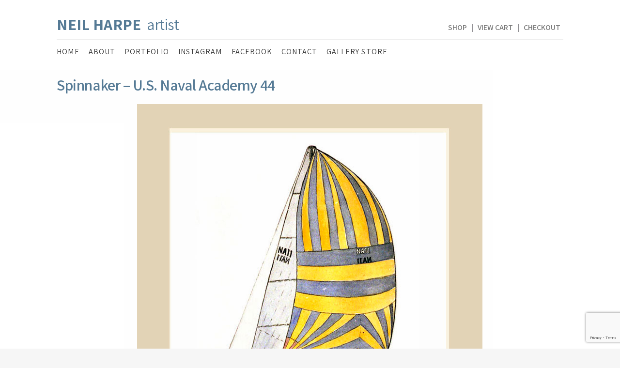

--- FILE ---
content_type: text/html; charset=UTF-8
request_url: https://neilharpe.com/spinnaker-u-s-naval-academy-44/
body_size: 8737
content:
<!DOCTYPE html>
<html lang="en">
<head>
<meta charset="utf-8">
		<!-- Global site tag (gtag.js) - Google Analytics -->
<script async src="https://www.googletagmanager.com/gtag/js?id=UA-55419635-2"></script>
<script>
  window.dataLayer = window.dataLayer || [];
  function gtag(){dataLayer.push(arguments);}
  gtag('js', new Date());

  gtag('config', 'UA-55419635-2');
</script>
<meta http-equiv="X-UA-Compatible" content="IE=edge">
<meta name="viewport" content="width=device-width, initial-scale=1, shrink-to-fit=no">
<!--BOOTSTRAP -->
<link rel="stylesheet" href="https://cdn.jsdelivr.net/npm/bootstrap@4.6.0/dist/css/bootstrap.min.css">
<!--fonts-->
<link rel="preconnect" href="https://fonts.gstatic.com">
<link href="https://fonts.googleapis.com/css2?family=Assistant:wght@400;500;600;700;800&display=swap" rel="stylesheet">
<link href="https://stackpath.bootstrapcdn.com/font-awesome/4.7.0/css/font-awesome.min.css" rel="stylesheet">
<!--theme styles-->
<link rel="stylesheet" href="https://cdnjs.cloudflare.com/ajax/libs/animate.css/3.7.0/animate.min.css">
<link href="https://unpkg.com/aos@2.3.1/dist/aos.css" rel="stylesheet">
<link rel="stylesheet" href="https://cdnjs.cloudflare.com/ajax/libs/magnific-popup.js/1.1.0/magnific-popup.css">
<link rel="stylesheet" href="https://neilharpe.com/wp-content/themes/neilharpe-art/css/owl.carousel.min.css">
<link rel="stylesheet" href="https://neilharpe.com/wp-content/themes/neilharpe-art/style.css">
<meta name='robots' content='index, follow, max-image-preview:large, max-snippet:-1, max-video-preview:-1' />
	<style>img:is([sizes="auto" i], [sizes^="auto," i]) { contain-intrinsic-size: 3000px 1500px }</style>
	
	<!-- This site is optimized with the Yoast SEO plugin v26.8 - https://yoast.com/product/yoast-seo-wordpress/ -->
	<title>Spinnaker - U.S. Naval Academy 44 - Neil Harpe Artist</title>
	<link rel="canonical" href="https://neilharpe.com/spinnaker-u-s-naval-academy-44/" />
	<meta property="og:locale" content="en_US" />
	<meta property="og:type" content="article" />
	<meta property="og:title" content="Spinnaker - U.S. Naval Academy 44 - Neil Harpe Artist" />
	<meta property="og:description" content="Hand colored shaped zinc plate etching &#8211; 12&#8243; x 15&#8243; $875" />
	<meta property="og:url" content="https://neilharpe.com/spinnaker-u-s-naval-academy-44/" />
	<meta property="og:site_name" content="Neil Harpe Artist" />
	<meta property="article:published_time" content="2022-04-01T19:19:09+00:00" />
	<meta property="article:modified_time" content="2024-06-09T17:09:37+00:00" />
	<meta property="og:image" content="https://neilharpe.com/wp-content/uploads/2022/04/Spinnaker2.jpg" />
	<meta property="og:image:width" content="713" />
	<meta property="og:image:height" content="800" />
	<meta property="og:image:type" content="image/jpeg" />
	<meta name="author" content="sfwilliams" />
	<meta name="twitter:card" content="summary_large_image" />
	<meta name="twitter:label1" content="Written by" />
	<meta name="twitter:data1" content="sfwilliams" />
	<meta name="twitter:label2" content="Est. reading time" />
	<meta name="twitter:data2" content="1 minute" />
	<script type="application/ld+json" class="yoast-schema-graph">{"@context":"https://schema.org","@graph":[{"@type":"Article","@id":"https://neilharpe.com/spinnaker-u-s-naval-academy-44/#article","isPartOf":{"@id":"https://neilharpe.com/spinnaker-u-s-naval-academy-44/"},"author":{"name":"sfwilliams","@id":"https://neilharpe.com/#/schema/person/790b7bcc19ab4a965144785af48dfeba"},"headline":"Spinnaker &#8211; U.S. Naval Academy 44","datePublished":"2022-04-01T19:19:09+00:00","dateModified":"2024-06-09T17:09:37+00:00","mainEntityOfPage":{"@id":"https://neilharpe.com/spinnaker-u-s-naval-academy-44/"},"wordCount":14,"image":{"@id":"https://neilharpe.com/spinnaker-u-s-naval-academy-44/#primaryimage"},"thumbnailUrl":"https://neilharpe.com/wp-content/uploads/2022/04/Spinnaker2.jpg","articleSection":["Etchings"],"inLanguage":"en-US"},{"@type":"WebPage","@id":"https://neilharpe.com/spinnaker-u-s-naval-academy-44/","url":"https://neilharpe.com/spinnaker-u-s-naval-academy-44/","name":"Spinnaker - U.S. Naval Academy 44 - Neil Harpe Artist","isPartOf":{"@id":"https://neilharpe.com/#website"},"primaryImageOfPage":{"@id":"https://neilharpe.com/spinnaker-u-s-naval-academy-44/#primaryimage"},"image":{"@id":"https://neilharpe.com/spinnaker-u-s-naval-academy-44/#primaryimage"},"thumbnailUrl":"https://neilharpe.com/wp-content/uploads/2022/04/Spinnaker2.jpg","datePublished":"2022-04-01T19:19:09+00:00","dateModified":"2024-06-09T17:09:37+00:00","author":{"@id":"https://neilharpe.com/#/schema/person/790b7bcc19ab4a965144785af48dfeba"},"breadcrumb":{"@id":"https://neilharpe.com/spinnaker-u-s-naval-academy-44/#breadcrumb"},"inLanguage":"en-US","potentialAction":[{"@type":"ReadAction","target":["https://neilharpe.com/spinnaker-u-s-naval-academy-44/"]}]},{"@type":"ImageObject","inLanguage":"en-US","@id":"https://neilharpe.com/spinnaker-u-s-naval-academy-44/#primaryimage","url":"https://neilharpe.com/wp-content/uploads/2022/04/Spinnaker2.jpg","contentUrl":"https://neilharpe.com/wp-content/uploads/2022/04/Spinnaker2.jpg","width":713,"height":800},{"@type":"BreadcrumbList","@id":"https://neilharpe.com/spinnaker-u-s-naval-academy-44/#breadcrumb","itemListElement":[{"@type":"ListItem","position":1,"name":"Home","item":"https://neilharpe.com/"},{"@type":"ListItem","position":2,"name":"Spinnaker &#8211; U.S. Naval Academy 44"}]},{"@type":"WebSite","@id":"https://neilharpe.com/#website","url":"https://neilharpe.com/","name":"Neil Harpe Artist","description":"Artist and Printmaker","potentialAction":[{"@type":"SearchAction","target":{"@type":"EntryPoint","urlTemplate":"https://neilharpe.com/?s={search_term_string}"},"query-input":{"@type":"PropertyValueSpecification","valueRequired":true,"valueName":"search_term_string"}}],"inLanguage":"en-US"},{"@type":"Person","@id":"https://neilharpe.com/#/schema/person/790b7bcc19ab4a965144785af48dfeba","name":"sfwilliams","sameAs":["https://neilharpe.com"],"url":"https://neilharpe.com/author/sfwilliams/"}]}</script>
	<!-- / Yoast SEO plugin. -->


<link rel="alternate" type="application/rss+xml" title="Neil Harpe Artist &raquo; Feed" href="https://neilharpe.com/feed/" />
<link rel="alternate" type="application/rss+xml" title="Neil Harpe Artist &raquo; Comments Feed" href="https://neilharpe.com/comments/feed/" />
<link rel="https://api.w.org/" href="https://neilharpe.com/wp-json/" /><link rel="alternate" title="JSON" type="application/json" href="https://neilharpe.com/wp-json/wp/v2/posts/625" /><link rel="EditURI" type="application/rsd+xml" title="RSD" href="https://neilharpe.com/xmlrpc.php?rsd" />
<meta name="generator" content="WordPress 6.8.2" />
<meta name="generator" content="WooCommerce 10.1.3" />
<link rel='shortlink' href='https://neilharpe.com/?p=625' />
<link rel="alternate" title="oEmbed (JSON)" type="application/json+oembed" href="https://neilharpe.com/wp-json/oembed/1.0/embed?url=https%3A%2F%2Fneilharpe.com%2Fspinnaker-u-s-naval-academy-44%2F" />
<link rel="alternate" title="oEmbed (XML)" type="text/xml+oembed" href="https://neilharpe.com/wp-json/oembed/1.0/embed?url=https%3A%2F%2Fneilharpe.com%2Fspinnaker-u-s-naval-academy-44%2F&#038;format=xml" />
	<style>
		.class_gwp_my_template_file {
			cursor:help;
		}
	</style>
	<link rel="apple-touch-icon" sizes="180x180" href="/wp-content/uploads/fbrfg/apple-touch-icon.png">
<link rel="icon" type="image/png" sizes="32x32" href="/wp-content/uploads/fbrfg/favicon-32x32.png">
<link rel="icon" type="image/png" sizes="16x16" href="/wp-content/uploads/fbrfg/favicon-16x16.png">
<link rel="manifest" href="/wp-content/uploads/fbrfg/site.webmanifest">
<link rel="mask-icon" href="/wp-content/uploads/fbrfg/safari-pinned-tab.svg" color="#5bbad5">
<link rel="shortcut icon" href="/wp-content/uploads/fbrfg/favicon.ico">
<meta name="msapplication-TileColor" content="#ffffff">
<meta name="msapplication-config" content="/wp-content/uploads/fbrfg/browserconfig.xml">
<meta name="theme-color" content="#ffffff">	<noscript><style>.woocommerce-product-gallery{ opacity: 1 !important; }</style></noscript>
			<style type="text/css" id="wp-custom-css">
			
.woocommerce .interior button.button.alt {
    background-color: #446177;
   
   
}		</style>
		</head>
<body class="wp-singular post-template-default single single-post postid-625 single-format-standard wp-theme-neilharpe-art theme-neilharpe-art woocommerce-no-js">
<header>
  <div class="container relative">
    <div class="row">
       <div class="col-9 col-md-6">
        <h1><a href="https://neilharpe.com"><span>Neil Harpe</span> artist</a></h1>
      </div>
      <!--end col-12 col-md-6 -->
       <div class="header-tools"> 
      <div class="tool links"><a href="https://neilharpe.com/gallery-store/">Shop</a> | <a href="https://neilharpe.com/cart/">View Cart</a> | <a href="https://neilharpe.com/checkout/">Checkout</a></div>
    </div>
    <!--end header-tools -->
      <div class="col-3 col-md-12"> <span class="openbtn d-block d-md-none" onclick="openNav()"><img src="https://neilharpe.com/wp-content/themes/neilharpe-art/images/navigation-button.png" width="44" height="44" alt="Open Nav Menu"></span>
        <div id="MainNav" class="sidenav">
          <button href="javascript:void(0)" class="closebtn" onclick="closeNav()" aria-label="Click to Close Menu"><img src="https://neilharpe.com/wp-content/themes/neilharpe-art/images/close-icon.png" width="30" height="30" alt="Close Nav Menu"></button>
          <nav>
            <ul id="menu-main-menu" class="menu"><li id="menu-item-24" class="menu-item menu-item-type-post_type menu-item-object-page menu-item-home menu-item-24"><a title="Home" href="https://neilharpe.com/">Home</a></li>
<li id="menu-item-115" class="menu-item menu-item-type-post_type menu-item-object-page menu-item-115"><a title="About" href="https://neilharpe.com/about/">About</a></li>
<li id="menu-item-21" class="menu-item menu-item-type-post_type menu-item-object-page menu-item-21"><a title="Portfolio" href="https://neilharpe.com/portfolio/">Portfolio</a></li>
<li id="menu-item-20" class="menu-item menu-item-type-post_type menu-item-object-page menu-item-20"><a title="Instagram" href="https://neilharpe.com/instagram/">Instagram</a></li>
<li id="menu-item-23" class="menu-item menu-item-type-custom menu-item-object-custom menu-item-23"><a title="Facebook" target="_blank" href="https://www.facebook.com/pages/category/Artist/Neil-Harpe-Artist-1751847138474907/">Facebook</a></li>
<li id="menu-item-19" class="menu-item menu-item-type-post_type menu-item-object-page menu-item-19"><a title="Contact" href="https://neilharpe.com/contact/">Contact</a></li>
<li id="menu-item-18" class="menu-item menu-item-type-post_type menu-item-object-page menu-item-18"><a title="Gallery Store" href="https://neilharpe.com/gallery-store/">Gallery Store</a></li>
<li class="menu-item wpmenucartli wpmenucart-display-standard menu-item empty-wpmenucart" id="wpmenucartli"><a class="wpmenucart-contents empty-wpmenucart" style="display:none">&nbsp;</a></li></ul>          </nav>
        </div>
        <!--end MainNav sidenav --> 
      </div>
      <!--end col-12 col-md-6 --> 
    </div>
    <!--end row -->
    <div class="brder-top"></div>
    <div class="row">
      <div class="col-12 col-md-12 d-none d-md-block">
       <nav class="mainnav">
          <ul id="menu-main-menu-1" class="menu"><li class="menu-item menu-item-type-post_type menu-item-object-page menu-item-home menu-item-24"><a title="Home" href="https://neilharpe.com/">Home</a></li>
<li class="menu-item menu-item-type-post_type menu-item-object-page menu-item-115"><a title="About" href="https://neilharpe.com/about/">About</a></li>
<li class="menu-item menu-item-type-post_type menu-item-object-page menu-item-21"><a title="Portfolio" href="https://neilharpe.com/portfolio/">Portfolio</a></li>
<li class="menu-item menu-item-type-post_type menu-item-object-page menu-item-20"><a title="Instagram" href="https://neilharpe.com/instagram/">Instagram</a></li>
<li class="menu-item menu-item-type-custom menu-item-object-custom menu-item-23"><a title="Facebook" target="_blank" href="https://www.facebook.com/pages/category/Artist/Neil-Harpe-Artist-1751847138474907/">Facebook</a></li>
<li class="menu-item menu-item-type-post_type menu-item-object-page menu-item-19"><a title="Contact" href="https://neilharpe.com/contact/">Contact</a></li>
<li class="menu-item menu-item-type-post_type menu-item-object-page menu-item-18"><a title="Gallery Store" href="https://neilharpe.com/gallery-store/">Gallery Store</a></li>
<li class="menu-item wpmenucartli wpmenucart-display-standard menu-item empty-wpmenucart" id="wpmenucartli"><a class="wpmenucart-contents empty-wpmenucart" style="display:none">&nbsp;</a></li></ul>        </nav>
      </div>
      <!--end col-12 col-md-6 --> 
    </div>
    <!--end row --> 
  </div>
  <!--end container --> 
</header><main id="maincontent" class="animated fadeIn">
    <!--START CONTENT HERE -->
  <div class="container content spaceabove spacebelow">
    <div class="row">
      <div class="col-12">
        <h1>
          Spinnaker &#8211; U.S. Naval Academy 44        </h1>
       <section id="images" class="row projectdetail-grid justify-content-center" aria-label="project photos click to enlarge to full screen view">
    <div class="col-12 col-md-11 col-lg-11">
    <div class="featthumb card"> <a class="gallery-item" href="https://neilharpe.com/wp-content/uploads/2022/04/Spinnaker2.jpg"> 
    
    <img src="https://neilharpe.com/wp-content/uploads/2022/04/Spinnaker2.jpg" alt="" />
      
      </a> </div>
    <!--end featthumb card-->    
  </div>
  <!--end col-md-4 -->
  </section>
<!--end row projectdetail-grid  -->
        <p>Hand colored shaped zinc plate etching &#8211; 12&#8243; x 15&#8243;</p>
<p>$875</p>
       
      </div>
      <!--end col-md-8 col-lg-8 -->   
    </div>
    <!--end row --> 
  </div>
  <!--end container -->
  
  </main>

<footer>
  <div class="container">
    <div class="row justify-content-between">
      <div class="col-12 col-md-4"> &copy; 2026 Neil Harpe </div>
      <!--end col-12 col-md-6 -->
      
      <div class="col-12 col-md-4">
        <nav class="footermenu">
          <ul id="menu-footer-menu" class="menu"><li id="menu-item-35" class="menu-item menu-item-type-post_type menu-item-object-page menu-item-privacy-policy menu-item-35"><a title="Privacy Policy" href="https://neilharpe.com/privacy-policy/">Privacy Policy</a></li>
</ul>        </nav>
      </div>
      <!--end col-12 col-md-6 -->
      
      <div class="col-12 col-md-4"> </div>
      <!--end col-12 col-md-6 --> 
      
    </div>
    <!--end row --> 
  </div>
  <!--end container --> 
  
</footer>
<script type="text/javascript" src="https://neilharpe.com/wp-includes/js/jquery/jquery.min.js?ver=475662903" id="jquery-core-js"></script>
<script type="text/javascript" src="https://neilharpe.com/wp-includes/js/jquery/jquery-migrate.min.js?ver=403781527" id="jquery-migrate-js"></script>
<script type="text/javascript" src="https://neilharpe.com/wp-content/plugins/woocommerce/assets/js/jquery-blockui/jquery.blockUI.min.js?ver=100357440" id="jquery-blockui-js" defer="defer" data-wp-strategy="defer"></script>
<script type="text/javascript" src="https://neilharpe.com/wp-content/plugins/woocommerce/assets/js/frontend/add-to-cart.min.js?ver=504856868" id="wc-add-to-cart-js" defer="defer" data-wp-strategy="defer"></script>
<script type="text/javascript" src="https://neilharpe.com/wp-content/plugins/woocommerce/assets/js/js-cookie/js.cookie.min.js?ver=346787858" id="js-cookie-js" defer="defer" data-wp-strategy="defer"></script>
<script type="text/javascript" src="https://neilharpe.com/wp-content/plugins/woocommerce/assets/js/frontend/woocommerce.min.js?ver=514135870" id="woocommerce-js" defer="defer" data-wp-strategy="defer"></script>
<script type="text/javascript" src="https://cdn.jsdelivr.net/npm/popper.js@1.16.1/dist/umd/popper.min.js?ver=24590020" id="popper-js"></script>
<script type="text/javascript" src="https://cdn.jsdelivr.net/npm/bootstrap@4.6.0/dist/js/bootstrap.min.js?ver=270038474" id="bs-js"></script>
<script type="text/javascript" src="https://neilharpe.com/wp-content/themes/neilharpe-art/js/owlcarousel2/dist/owl.carousel.js?ver=262109335" id="owl-js"></script>
<script type="text/javascript" src="https://unpkg.com/aos@2.3.1/dist/aos.js?ver=161201354" id="aos-js"></script>
<script type="text/javascript" src="https://cdnjs.cloudflare.com/ajax/libs/magnific-popup.js/1.1.0/jquery.magnific-popup.min.js?ver=442811895" id="magnific-js"></script>
<script type="text/javascript" src="https://neilharpe.com/wp-content/themes/neilharpe-art/js/main.js?ver=129432469" id="main_script-js"></script>
<script type="speculationrules">
{"prefetch":[{"source":"document","where":{"and":[{"href_matches":"\/*"},{"not":{"href_matches":["\/wp-*.php","\/wp-admin\/*","\/wp-content\/uploads\/*","\/wp-content\/*","\/wp-content\/plugins\/*","\/wp-content\/themes\/neilharpe-art\/*","\/*\\?(.+)"]}},{"not":{"selector_matches":"a[rel~=\"nofollow\"]"}},{"not":{"selector_matches":".no-prefetch, .no-prefetch a"}}]},"eagerness":"conservative"}]}
</script>
<!-- Instagram Feed JS -->
<script type="text/javascript">
var sbiajaxurl = "https://neilharpe.com/wp-admin/admin-ajax.php";
</script>
	<script type='text/javascript'>
		(function () {
			var c = document.body.className;
			c = c.replace(/woocommerce-no-js/, 'woocommerce-js');
			document.body.className = c;
		})();
	</script>
	<link rel='stylesheet' id='wc-blocks-style-css' href='https://neilharpe.com/wp-content/plugins/woocommerce/assets/client/blocks/wc-blocks.css?ver=151550513' type='text/css' media='all' />
<link rel='stylesheet' id='sbi_styles-css' href='https://neilharpe.com/wp-content/plugins/instagram-feed/css/sbi-styles.min.css?ver=501781850' type='text/css' media='all' />
<link rel='stylesheet' id='wp-block-library-css' href='https://neilharpe.com/wp-includes/css/dist/block-library/style.min.css?ver=330940934' type='text/css' media='all' />
<link rel='stylesheet' id='classic-theme-styles-css' href='https://neilharpe.com/wp-includes/css/classic-themes.min.css?ver=119039662' type='text/css' media='all' />
<link rel='stylesheet' id='contact-form-7-css' href='https://neilharpe.com/wp-content/plugins/contact-form-7/includes/css/styles.css?ver=489828347' type='text/css' media='all' />
<link rel='stylesheet' id='wpmenucart-icons-css' href='https://neilharpe.com/wp-content/plugins/woocommerce-menu-bar-cart/assets/css/wpmenucart-icons.min.css?ver=271719349' type='text/css' media='all' />
<style id='wpmenucart-icons-inline-css' type='text/css'>
@font-face{font-family:WPMenuCart;src:url(https://neilharpe.com/wp-content/plugins/woocommerce-menu-bar-cart/assets/fonts/WPMenuCart.eot);src:url(https://neilharpe.com/wp-content/plugins/woocommerce-menu-bar-cart/assets/fonts/WPMenuCart.eot?#iefix) format('embedded-opentype'),url(https://neilharpe.com/wp-content/plugins/woocommerce-menu-bar-cart/assets/fonts/WPMenuCart.woff2) format('woff2'),url(https://neilharpe.com/wp-content/plugins/woocommerce-menu-bar-cart/assets/fonts/WPMenuCart.woff) format('woff'),url(https://neilharpe.com/wp-content/plugins/woocommerce-menu-bar-cart/assets/fonts/WPMenuCart.ttf) format('truetype'),url(https://neilharpe.com/wp-content/plugins/woocommerce-menu-bar-cart/assets/fonts/WPMenuCart.svg#WPMenuCart) format('svg');font-weight:400;font-style:normal;font-display:swap}
</style>
<link rel='stylesheet' id='wpmenucart-css' href='https://neilharpe.com/wp-content/plugins/woocommerce-menu-bar-cart/assets/css/wpmenucart-main.min.css?ver=283787996' type='text/css' media='all' />
<link rel='stylesheet' id='woocommerce-layout-css' href='https://neilharpe.com/wp-content/plugins/woocommerce/assets/css/woocommerce-layout.css?ver=247315917' type='text/css' media='all' />
<link rel='stylesheet' id='woocommerce-smallscreen-css' href='https://neilharpe.com/wp-content/plugins/woocommerce/assets/css/woocommerce-smallscreen.css?ver=137242385' type='text/css' media='only screen and (max-width: 768px)' />
<link rel='stylesheet' id='woocommerce-general-css' href='https://neilharpe.com/wp-content/plugins/woocommerce/assets/css/woocommerce.css?ver=434606945' type='text/css' media='all' />
<style id='woocommerce-inline-inline-css' type='text/css'>
.woocommerce form .form-row .required { visibility: visible; }
</style>
<link rel='stylesheet' id='gateway-css' href='https://neilharpe.com/wp-content/plugins/woocommerce-paypal-payments/modules/ppcp-button/assets/css/gateway.css?ver=118383450' type='text/css' media='all' />
<link rel='stylesheet' id='brands-styles-css' href='https://neilharpe.com/wp-content/plugins/woocommerce/assets/css/brands.css?ver=28555438' type='text/css' media='all' />
<script type="text/javascript" src="https://neilharpe.com/wp-includes/js/dist/hooks.min.js?ver=362873114" id="wp-hooks-js"></script>
<script type="text/javascript" src="https://neilharpe.com/wp-includes/js/dist/i18n.min.js?ver=359217520" id="wp-i18n-js"></script>
<script type="text/javascript" id="wp-i18n-js-after">
/* <![CDATA[ */
wp.i18n.setLocaleData( { 'text direction\u0004ltr': [ 'ltr' ] } );
/* ]]> */
</script>
<script type="text/javascript" src="https://neilharpe.com/wp-content/plugins/contact-form-7/includes/swv/js/index.js?ver=41246878" id="swv-js"></script>
<script type="text/javascript" id="contact-form-7-js-before">
/* <![CDATA[ */
var wpcf7 = {
    "api": {
        "root": "https:\/\/neilharpe.com\/wp-json\/",
        "namespace": "contact-form-7\/v1"
    }
};
/* ]]> */
</script>
<script type="text/javascript" src="https://neilharpe.com/wp-content/plugins/contact-form-7/includes/js/index.js?ver=56575587" id="contact-form-7-js"></script>
<script type="text/javascript" id="wpmenucart-ajax-assist-js-extra">
/* <![CDATA[ */
var wpmenucart_ajax_assist = {"shop_plugin":"woocommerce","always_display":""};
/* ]]> */
</script>
<script type="text/javascript" src="https://neilharpe.com/wp-content/plugins/woocommerce-menu-bar-cart/assets/js/wpmenucart-ajax-assist.min.js?ver=456847902" id="wpmenucart-ajax-assist-js"></script>
<script type="text/javascript" id="ppcp-smart-button-js-extra">
/* <![CDATA[ */
var PayPalCommerceGateway = {"url":"https:\/\/www.paypal.com\/sdk\/js?client-id=AfwidT3UajC_5171AkmgHrYCKMoFiM9Jz-xX3HKaTz_CRdw0FlzN8aLEqjvoYfEN-4b1qpiyVIn3SxHE&currency=USD&integration-date=2025-07-31&components=buttons,funding-eligibility&vault=false&commit=false&intent=capture&disable-funding=credit,venmo,card,paylater&enable-funding=venmo","url_params":{"client-id":"AfwidT3UajC_5171AkmgHrYCKMoFiM9Jz-xX3HKaTz_CRdw0FlzN8aLEqjvoYfEN-4b1qpiyVIn3SxHE","currency":"USD","integration-date":"2025-07-31","components":"buttons,funding-eligibility","vault":"false","commit":"false","intent":"capture","disable-funding":"credit,venmo,card,paylater","enable-funding":"venmo"},"script_attributes":{"data-partner-attribution-id":"Woo_PPCP"},"client_id":"AfwidT3UajC_5171AkmgHrYCKMoFiM9Jz-xX3HKaTz_CRdw0FlzN8aLEqjvoYfEN-4b1qpiyVIn3SxHE","currency":"USD","data_client_id":{"set_attribute":false,"endpoint":"\/?wc-ajax=ppc-data-client-id","nonce":"535ce683f9","user":0,"has_subscriptions":false,"paypal_subscriptions_enabled":false},"redirect":"https:\/\/neilharpe.com\/checkout\/","context":"mini-cart","ajax":{"simulate_cart":{"endpoint":"\/?wc-ajax=ppc-simulate-cart","nonce":"1dc14e1042"},"change_cart":{"endpoint":"\/?wc-ajax=ppc-change-cart","nonce":"517f96ed97"},"create_order":{"endpoint":"\/?wc-ajax=ppc-create-order","nonce":"45cc6539d8"},"approve_order":{"endpoint":"\/?wc-ajax=ppc-approve-order","nonce":"6329f7a66c"},"get_order":{"endpoint":"\/?wc-ajax=ppc-get-order","nonce":"9a31f3d8c5"},"approve_subscription":{"endpoint":"\/?wc-ajax=ppc-approve-subscription","nonce":"0a37564b38"},"vault_paypal":{"endpoint":"\/?wc-ajax=ppc-vault-paypal","nonce":"7d2adb58f8"},"save_checkout_form":{"endpoint":"\/?wc-ajax=ppc-save-checkout-form","nonce":"14228b293f"},"validate_checkout":{"endpoint":"\/?wc-ajax=ppc-validate-checkout","nonce":"a0ae083a34"},"cart_script_params":{"endpoint":"\/?wc-ajax=ppc-cart-script-params"},"create_setup_token":{"endpoint":"\/?wc-ajax=ppc-create-setup-token","nonce":"03f8efd7ae"},"create_payment_token":{"endpoint":"\/?wc-ajax=ppc-create-payment-token","nonce":"280e1760d6"},"create_payment_token_for_guest":{"endpoint":"\/?wc-ajax=ppc-update-customer-id","nonce":"c9814e6618"},"update_shipping":{"endpoint":"\/?wc-ajax=ppc-update-shipping","nonce":"2a8695df41"},"update_customer_shipping":{"shipping_options":{"endpoint":"https:\/\/neilharpe.com\/wp-json\/wc\/store\/v1\/cart\/select-shipping-rate"},"shipping_address":{"cart_endpoint":"https:\/\/neilharpe.com\/wp-json\/wc\/store\/v1\/cart\/","update_customer_endpoint":"https:\/\/neilharpe.com\/wp-json\/wc\/store\/v1\/cart\/update-customer"},"wp_rest_nonce":"138800dcaf","update_shipping_method":"\/?wc-ajax=update_shipping_method"}},"cart_contains_subscription":"","subscription_plan_id":"","vault_v3_enabled":"1","variable_paypal_subscription_variations":[],"variable_paypal_subscription_variation_from_cart":"","subscription_product_allowed":"","locations_with_subscription_product":{"product":false,"payorder":false,"cart":false},"enforce_vault":"","can_save_vault_token":"","is_free_trial_cart":"","vaulted_paypal_email":"","bn_codes":{"checkout":"Woo_PPCP","cart":"Woo_PPCP","mini-cart":"Woo_PPCP","product":"Woo_PPCP"},"payer":null,"button":{"wrapper":"#ppc-button-ppcp-gateway","is_disabled":false,"mini_cart_wrapper":"#ppc-button-minicart","is_mini_cart_disabled":false,"cancel_wrapper":"#ppcp-cancel","mini_cart_style":{"layout":"vertical","color":"gold","shape":"rect","label":"paypal","tagline":false,"height":35},"style":{"layout":"vertical","color":"gold","shape":"rect","label":"paypal","tagline":false}},"separate_buttons":{"card":{"id":"ppcp-card-button-gateway","wrapper":"#ppc-button-ppcp-card-button-gateway","style":{"shape":"rect","color":"black","layout":"horizontal"}}},"hosted_fields":{"wrapper":"#ppcp-hosted-fields","labels":{"credit_card_number":"","cvv":"","mm_yy":"MM\/YY","fields_empty":"Card payment details are missing. Please fill in all required fields.","fields_not_valid":"Unfortunately, your credit card details are not valid.","card_not_supported":"Unfortunately, we do not support your credit card.","cardholder_name_required":"Cardholder's first and last name are required, please fill the checkout form required fields."},"valid_cards":["mastercard","visa","amex","discover","american-express","master-card"],"contingency":"SCA_WHEN_REQUIRED"},"messages":{"wrapper":".ppcp-messages","is_hidden":false,"block":{"enabled":false},"amount":0,"placement":"payment","style":{"layout":"text","logo":{"type":"primary","position":"left"},"text":{"color":"black","size":"12"},"color":"blue","ratio":"1x1"}},"labels":{"error":{"generic":"Something went wrong. Please try again or choose another payment source.","required":{"generic":"Required form fields are not filled.","field":"%s is a required field.","elements":{"terms":"Please read and accept the terms and conditions to proceed with your order."}}},"billing_field":"Billing %s","shipping_field":"Shipping %s"},"simulate_cart":{"enabled":true,"throttling":5000},"order_id":"0","single_product_buttons_enabled":"","mini_cart_buttons_enabled":"1","basic_checkout_validation_enabled":"","early_checkout_validation_enabled":"1","funding_sources_without_redirect":["paypal","paylater","venmo","card"],"user":{"is_logged":false,"has_wc_card_payment_tokens":false},"should_handle_shipping_in_paypal":"","server_side_shipping_callback":{"enabled":false},"appswitch":{"enabled":false},"needShipping":"","vaultingEnabled":"","productType":null,"manualRenewalEnabled":"","final_review_enabled":"1","axo":{"sdk_client_token":"eyJraWQiOiI2YWExMGU4NTcxYTg0YjBiODUzZWMzZDRkZjVkNWU5NiIsInR5cCI6IkpXVCIsImFsZyI6IkVTMjU2In0.[base64].cThZBGD-CFxdem9y9Bq2DGjoI2zNBK85H5SoQyeAoxNSEsxGNg_RemPkvfdgqRVr7jj87f7yV8UDadEFBrA3nw"}};
/* ]]> */
</script>
<script type="text/javascript" src="https://neilharpe.com/wp-content/plugins/woocommerce-paypal-payments/modules/ppcp-button/assets/js/button.js?ver=235990769" id="ppcp-smart-button-js"></script>
<script type="text/javascript" src="https://neilharpe.com/wp-content/plugins/woocommerce/assets/js/sourcebuster/sourcebuster.min.js?ver=232345419" id="sourcebuster-js-js"></script>
<script type="text/javascript" id="wc-order-attribution-js-extra">
/* <![CDATA[ */
var wc_order_attribution = {"params":{"lifetime":1.0000000000000000818030539140313095458623138256371021270751953125e-5,"session":30,"base64":false,"ajaxurl":"https:\/\/neilharpe.com\/wp-admin\/admin-ajax.php","prefix":"wc_order_attribution_","allowTracking":true},"fields":{"source_type":"current.typ","referrer":"current_add.rf","utm_campaign":"current.cmp","utm_source":"current.src","utm_medium":"current.mdm","utm_content":"current.cnt","utm_id":"current.id","utm_term":"current.trm","utm_source_platform":"current.plt","utm_creative_format":"current.fmt","utm_marketing_tactic":"current.tct","session_entry":"current_add.ep","session_start_time":"current_add.fd","session_pages":"session.pgs","session_count":"udata.vst","user_agent":"udata.uag"}};
/* ]]> */
</script>
<script type="text/javascript" src="https://neilharpe.com/wp-content/plugins/woocommerce/assets/js/frontend/order-attribution.min.js?ver=213105289" id="wc-order-attribution-js"></script>
<script type="text/javascript" src="https://www.google.com/recaptcha/api.js?render=6LdFrasfAAAAANiEw-gtrqO4An6C8pDqs4xAjaCq&#038;ver=302883183" id="google-recaptcha-js"></script>
<script type="text/javascript" src="https://neilharpe.com/wp-includes/js/dist/vendor/wp-polyfill.min.js?ver=443524002" id="wp-polyfill-js"></script>
<script type="text/javascript" id="wpcf7-recaptcha-js-before">
/* <![CDATA[ */
var wpcf7_recaptcha = {
    "sitekey": "6LdFrasfAAAAANiEw-gtrqO4An6C8pDqs4xAjaCq",
    "actions": {
        "homepage": "homepage",
        "contactform": "contactform"
    }
};
/* ]]> */
</script>
<script type="text/javascript" src="https://neilharpe.com/wp-content/plugins/contact-form-7/modules/recaptcha/index.js?ver=173140170" id="wpcf7-recaptcha-js"></script>
<script>
jQuery(document).ready(function($){
 AOS.init({
	  once: true
   });
   })
</script> 
<script>
/* Set the width of the side navigation to 250px */
function openNav() {
    document.getElementById("MainNav").style.width = "250px";
}

/* Set the width of the side navigation to 0 */
function closeNav() {
    document.getElementById("MainNav").style.width = "0";
}

</script>
</body></html>

--- FILE ---
content_type: text/html; charset=utf-8
request_url: https://www.google.com/recaptcha/api2/anchor?ar=1&k=6LdFrasfAAAAANiEw-gtrqO4An6C8pDqs4xAjaCq&co=aHR0cHM6Ly9uZWlsaGFycGUuY29tOjQ0Mw..&hl=en&v=N67nZn4AqZkNcbeMu4prBgzg&size=invisible&anchor-ms=20000&execute-ms=30000&cb=kwkmdvn7ll13
body_size: 48554
content:
<!DOCTYPE HTML><html dir="ltr" lang="en"><head><meta http-equiv="Content-Type" content="text/html; charset=UTF-8">
<meta http-equiv="X-UA-Compatible" content="IE=edge">
<title>reCAPTCHA</title>
<style type="text/css">
/* cyrillic-ext */
@font-face {
  font-family: 'Roboto';
  font-style: normal;
  font-weight: 400;
  font-stretch: 100%;
  src: url(//fonts.gstatic.com/s/roboto/v48/KFO7CnqEu92Fr1ME7kSn66aGLdTylUAMa3GUBHMdazTgWw.woff2) format('woff2');
  unicode-range: U+0460-052F, U+1C80-1C8A, U+20B4, U+2DE0-2DFF, U+A640-A69F, U+FE2E-FE2F;
}
/* cyrillic */
@font-face {
  font-family: 'Roboto';
  font-style: normal;
  font-weight: 400;
  font-stretch: 100%;
  src: url(//fonts.gstatic.com/s/roboto/v48/KFO7CnqEu92Fr1ME7kSn66aGLdTylUAMa3iUBHMdazTgWw.woff2) format('woff2');
  unicode-range: U+0301, U+0400-045F, U+0490-0491, U+04B0-04B1, U+2116;
}
/* greek-ext */
@font-face {
  font-family: 'Roboto';
  font-style: normal;
  font-weight: 400;
  font-stretch: 100%;
  src: url(//fonts.gstatic.com/s/roboto/v48/KFO7CnqEu92Fr1ME7kSn66aGLdTylUAMa3CUBHMdazTgWw.woff2) format('woff2');
  unicode-range: U+1F00-1FFF;
}
/* greek */
@font-face {
  font-family: 'Roboto';
  font-style: normal;
  font-weight: 400;
  font-stretch: 100%;
  src: url(//fonts.gstatic.com/s/roboto/v48/KFO7CnqEu92Fr1ME7kSn66aGLdTylUAMa3-UBHMdazTgWw.woff2) format('woff2');
  unicode-range: U+0370-0377, U+037A-037F, U+0384-038A, U+038C, U+038E-03A1, U+03A3-03FF;
}
/* math */
@font-face {
  font-family: 'Roboto';
  font-style: normal;
  font-weight: 400;
  font-stretch: 100%;
  src: url(//fonts.gstatic.com/s/roboto/v48/KFO7CnqEu92Fr1ME7kSn66aGLdTylUAMawCUBHMdazTgWw.woff2) format('woff2');
  unicode-range: U+0302-0303, U+0305, U+0307-0308, U+0310, U+0312, U+0315, U+031A, U+0326-0327, U+032C, U+032F-0330, U+0332-0333, U+0338, U+033A, U+0346, U+034D, U+0391-03A1, U+03A3-03A9, U+03B1-03C9, U+03D1, U+03D5-03D6, U+03F0-03F1, U+03F4-03F5, U+2016-2017, U+2034-2038, U+203C, U+2040, U+2043, U+2047, U+2050, U+2057, U+205F, U+2070-2071, U+2074-208E, U+2090-209C, U+20D0-20DC, U+20E1, U+20E5-20EF, U+2100-2112, U+2114-2115, U+2117-2121, U+2123-214F, U+2190, U+2192, U+2194-21AE, U+21B0-21E5, U+21F1-21F2, U+21F4-2211, U+2213-2214, U+2216-22FF, U+2308-230B, U+2310, U+2319, U+231C-2321, U+2336-237A, U+237C, U+2395, U+239B-23B7, U+23D0, U+23DC-23E1, U+2474-2475, U+25AF, U+25B3, U+25B7, U+25BD, U+25C1, U+25CA, U+25CC, U+25FB, U+266D-266F, U+27C0-27FF, U+2900-2AFF, U+2B0E-2B11, U+2B30-2B4C, U+2BFE, U+3030, U+FF5B, U+FF5D, U+1D400-1D7FF, U+1EE00-1EEFF;
}
/* symbols */
@font-face {
  font-family: 'Roboto';
  font-style: normal;
  font-weight: 400;
  font-stretch: 100%;
  src: url(//fonts.gstatic.com/s/roboto/v48/KFO7CnqEu92Fr1ME7kSn66aGLdTylUAMaxKUBHMdazTgWw.woff2) format('woff2');
  unicode-range: U+0001-000C, U+000E-001F, U+007F-009F, U+20DD-20E0, U+20E2-20E4, U+2150-218F, U+2190, U+2192, U+2194-2199, U+21AF, U+21E6-21F0, U+21F3, U+2218-2219, U+2299, U+22C4-22C6, U+2300-243F, U+2440-244A, U+2460-24FF, U+25A0-27BF, U+2800-28FF, U+2921-2922, U+2981, U+29BF, U+29EB, U+2B00-2BFF, U+4DC0-4DFF, U+FFF9-FFFB, U+10140-1018E, U+10190-1019C, U+101A0, U+101D0-101FD, U+102E0-102FB, U+10E60-10E7E, U+1D2C0-1D2D3, U+1D2E0-1D37F, U+1F000-1F0FF, U+1F100-1F1AD, U+1F1E6-1F1FF, U+1F30D-1F30F, U+1F315, U+1F31C, U+1F31E, U+1F320-1F32C, U+1F336, U+1F378, U+1F37D, U+1F382, U+1F393-1F39F, U+1F3A7-1F3A8, U+1F3AC-1F3AF, U+1F3C2, U+1F3C4-1F3C6, U+1F3CA-1F3CE, U+1F3D4-1F3E0, U+1F3ED, U+1F3F1-1F3F3, U+1F3F5-1F3F7, U+1F408, U+1F415, U+1F41F, U+1F426, U+1F43F, U+1F441-1F442, U+1F444, U+1F446-1F449, U+1F44C-1F44E, U+1F453, U+1F46A, U+1F47D, U+1F4A3, U+1F4B0, U+1F4B3, U+1F4B9, U+1F4BB, U+1F4BF, U+1F4C8-1F4CB, U+1F4D6, U+1F4DA, U+1F4DF, U+1F4E3-1F4E6, U+1F4EA-1F4ED, U+1F4F7, U+1F4F9-1F4FB, U+1F4FD-1F4FE, U+1F503, U+1F507-1F50B, U+1F50D, U+1F512-1F513, U+1F53E-1F54A, U+1F54F-1F5FA, U+1F610, U+1F650-1F67F, U+1F687, U+1F68D, U+1F691, U+1F694, U+1F698, U+1F6AD, U+1F6B2, U+1F6B9-1F6BA, U+1F6BC, U+1F6C6-1F6CF, U+1F6D3-1F6D7, U+1F6E0-1F6EA, U+1F6F0-1F6F3, U+1F6F7-1F6FC, U+1F700-1F7FF, U+1F800-1F80B, U+1F810-1F847, U+1F850-1F859, U+1F860-1F887, U+1F890-1F8AD, U+1F8B0-1F8BB, U+1F8C0-1F8C1, U+1F900-1F90B, U+1F93B, U+1F946, U+1F984, U+1F996, U+1F9E9, U+1FA00-1FA6F, U+1FA70-1FA7C, U+1FA80-1FA89, U+1FA8F-1FAC6, U+1FACE-1FADC, U+1FADF-1FAE9, U+1FAF0-1FAF8, U+1FB00-1FBFF;
}
/* vietnamese */
@font-face {
  font-family: 'Roboto';
  font-style: normal;
  font-weight: 400;
  font-stretch: 100%;
  src: url(//fonts.gstatic.com/s/roboto/v48/KFO7CnqEu92Fr1ME7kSn66aGLdTylUAMa3OUBHMdazTgWw.woff2) format('woff2');
  unicode-range: U+0102-0103, U+0110-0111, U+0128-0129, U+0168-0169, U+01A0-01A1, U+01AF-01B0, U+0300-0301, U+0303-0304, U+0308-0309, U+0323, U+0329, U+1EA0-1EF9, U+20AB;
}
/* latin-ext */
@font-face {
  font-family: 'Roboto';
  font-style: normal;
  font-weight: 400;
  font-stretch: 100%;
  src: url(//fonts.gstatic.com/s/roboto/v48/KFO7CnqEu92Fr1ME7kSn66aGLdTylUAMa3KUBHMdazTgWw.woff2) format('woff2');
  unicode-range: U+0100-02BA, U+02BD-02C5, U+02C7-02CC, U+02CE-02D7, U+02DD-02FF, U+0304, U+0308, U+0329, U+1D00-1DBF, U+1E00-1E9F, U+1EF2-1EFF, U+2020, U+20A0-20AB, U+20AD-20C0, U+2113, U+2C60-2C7F, U+A720-A7FF;
}
/* latin */
@font-face {
  font-family: 'Roboto';
  font-style: normal;
  font-weight: 400;
  font-stretch: 100%;
  src: url(//fonts.gstatic.com/s/roboto/v48/KFO7CnqEu92Fr1ME7kSn66aGLdTylUAMa3yUBHMdazQ.woff2) format('woff2');
  unicode-range: U+0000-00FF, U+0131, U+0152-0153, U+02BB-02BC, U+02C6, U+02DA, U+02DC, U+0304, U+0308, U+0329, U+2000-206F, U+20AC, U+2122, U+2191, U+2193, U+2212, U+2215, U+FEFF, U+FFFD;
}
/* cyrillic-ext */
@font-face {
  font-family: 'Roboto';
  font-style: normal;
  font-weight: 500;
  font-stretch: 100%;
  src: url(//fonts.gstatic.com/s/roboto/v48/KFO7CnqEu92Fr1ME7kSn66aGLdTylUAMa3GUBHMdazTgWw.woff2) format('woff2');
  unicode-range: U+0460-052F, U+1C80-1C8A, U+20B4, U+2DE0-2DFF, U+A640-A69F, U+FE2E-FE2F;
}
/* cyrillic */
@font-face {
  font-family: 'Roboto';
  font-style: normal;
  font-weight: 500;
  font-stretch: 100%;
  src: url(//fonts.gstatic.com/s/roboto/v48/KFO7CnqEu92Fr1ME7kSn66aGLdTylUAMa3iUBHMdazTgWw.woff2) format('woff2');
  unicode-range: U+0301, U+0400-045F, U+0490-0491, U+04B0-04B1, U+2116;
}
/* greek-ext */
@font-face {
  font-family: 'Roboto';
  font-style: normal;
  font-weight: 500;
  font-stretch: 100%;
  src: url(//fonts.gstatic.com/s/roboto/v48/KFO7CnqEu92Fr1ME7kSn66aGLdTylUAMa3CUBHMdazTgWw.woff2) format('woff2');
  unicode-range: U+1F00-1FFF;
}
/* greek */
@font-face {
  font-family: 'Roboto';
  font-style: normal;
  font-weight: 500;
  font-stretch: 100%;
  src: url(//fonts.gstatic.com/s/roboto/v48/KFO7CnqEu92Fr1ME7kSn66aGLdTylUAMa3-UBHMdazTgWw.woff2) format('woff2');
  unicode-range: U+0370-0377, U+037A-037F, U+0384-038A, U+038C, U+038E-03A1, U+03A3-03FF;
}
/* math */
@font-face {
  font-family: 'Roboto';
  font-style: normal;
  font-weight: 500;
  font-stretch: 100%;
  src: url(//fonts.gstatic.com/s/roboto/v48/KFO7CnqEu92Fr1ME7kSn66aGLdTylUAMawCUBHMdazTgWw.woff2) format('woff2');
  unicode-range: U+0302-0303, U+0305, U+0307-0308, U+0310, U+0312, U+0315, U+031A, U+0326-0327, U+032C, U+032F-0330, U+0332-0333, U+0338, U+033A, U+0346, U+034D, U+0391-03A1, U+03A3-03A9, U+03B1-03C9, U+03D1, U+03D5-03D6, U+03F0-03F1, U+03F4-03F5, U+2016-2017, U+2034-2038, U+203C, U+2040, U+2043, U+2047, U+2050, U+2057, U+205F, U+2070-2071, U+2074-208E, U+2090-209C, U+20D0-20DC, U+20E1, U+20E5-20EF, U+2100-2112, U+2114-2115, U+2117-2121, U+2123-214F, U+2190, U+2192, U+2194-21AE, U+21B0-21E5, U+21F1-21F2, U+21F4-2211, U+2213-2214, U+2216-22FF, U+2308-230B, U+2310, U+2319, U+231C-2321, U+2336-237A, U+237C, U+2395, U+239B-23B7, U+23D0, U+23DC-23E1, U+2474-2475, U+25AF, U+25B3, U+25B7, U+25BD, U+25C1, U+25CA, U+25CC, U+25FB, U+266D-266F, U+27C0-27FF, U+2900-2AFF, U+2B0E-2B11, U+2B30-2B4C, U+2BFE, U+3030, U+FF5B, U+FF5D, U+1D400-1D7FF, U+1EE00-1EEFF;
}
/* symbols */
@font-face {
  font-family: 'Roboto';
  font-style: normal;
  font-weight: 500;
  font-stretch: 100%;
  src: url(//fonts.gstatic.com/s/roboto/v48/KFO7CnqEu92Fr1ME7kSn66aGLdTylUAMaxKUBHMdazTgWw.woff2) format('woff2');
  unicode-range: U+0001-000C, U+000E-001F, U+007F-009F, U+20DD-20E0, U+20E2-20E4, U+2150-218F, U+2190, U+2192, U+2194-2199, U+21AF, U+21E6-21F0, U+21F3, U+2218-2219, U+2299, U+22C4-22C6, U+2300-243F, U+2440-244A, U+2460-24FF, U+25A0-27BF, U+2800-28FF, U+2921-2922, U+2981, U+29BF, U+29EB, U+2B00-2BFF, U+4DC0-4DFF, U+FFF9-FFFB, U+10140-1018E, U+10190-1019C, U+101A0, U+101D0-101FD, U+102E0-102FB, U+10E60-10E7E, U+1D2C0-1D2D3, U+1D2E0-1D37F, U+1F000-1F0FF, U+1F100-1F1AD, U+1F1E6-1F1FF, U+1F30D-1F30F, U+1F315, U+1F31C, U+1F31E, U+1F320-1F32C, U+1F336, U+1F378, U+1F37D, U+1F382, U+1F393-1F39F, U+1F3A7-1F3A8, U+1F3AC-1F3AF, U+1F3C2, U+1F3C4-1F3C6, U+1F3CA-1F3CE, U+1F3D4-1F3E0, U+1F3ED, U+1F3F1-1F3F3, U+1F3F5-1F3F7, U+1F408, U+1F415, U+1F41F, U+1F426, U+1F43F, U+1F441-1F442, U+1F444, U+1F446-1F449, U+1F44C-1F44E, U+1F453, U+1F46A, U+1F47D, U+1F4A3, U+1F4B0, U+1F4B3, U+1F4B9, U+1F4BB, U+1F4BF, U+1F4C8-1F4CB, U+1F4D6, U+1F4DA, U+1F4DF, U+1F4E3-1F4E6, U+1F4EA-1F4ED, U+1F4F7, U+1F4F9-1F4FB, U+1F4FD-1F4FE, U+1F503, U+1F507-1F50B, U+1F50D, U+1F512-1F513, U+1F53E-1F54A, U+1F54F-1F5FA, U+1F610, U+1F650-1F67F, U+1F687, U+1F68D, U+1F691, U+1F694, U+1F698, U+1F6AD, U+1F6B2, U+1F6B9-1F6BA, U+1F6BC, U+1F6C6-1F6CF, U+1F6D3-1F6D7, U+1F6E0-1F6EA, U+1F6F0-1F6F3, U+1F6F7-1F6FC, U+1F700-1F7FF, U+1F800-1F80B, U+1F810-1F847, U+1F850-1F859, U+1F860-1F887, U+1F890-1F8AD, U+1F8B0-1F8BB, U+1F8C0-1F8C1, U+1F900-1F90B, U+1F93B, U+1F946, U+1F984, U+1F996, U+1F9E9, U+1FA00-1FA6F, U+1FA70-1FA7C, U+1FA80-1FA89, U+1FA8F-1FAC6, U+1FACE-1FADC, U+1FADF-1FAE9, U+1FAF0-1FAF8, U+1FB00-1FBFF;
}
/* vietnamese */
@font-face {
  font-family: 'Roboto';
  font-style: normal;
  font-weight: 500;
  font-stretch: 100%;
  src: url(//fonts.gstatic.com/s/roboto/v48/KFO7CnqEu92Fr1ME7kSn66aGLdTylUAMa3OUBHMdazTgWw.woff2) format('woff2');
  unicode-range: U+0102-0103, U+0110-0111, U+0128-0129, U+0168-0169, U+01A0-01A1, U+01AF-01B0, U+0300-0301, U+0303-0304, U+0308-0309, U+0323, U+0329, U+1EA0-1EF9, U+20AB;
}
/* latin-ext */
@font-face {
  font-family: 'Roboto';
  font-style: normal;
  font-weight: 500;
  font-stretch: 100%;
  src: url(//fonts.gstatic.com/s/roboto/v48/KFO7CnqEu92Fr1ME7kSn66aGLdTylUAMa3KUBHMdazTgWw.woff2) format('woff2');
  unicode-range: U+0100-02BA, U+02BD-02C5, U+02C7-02CC, U+02CE-02D7, U+02DD-02FF, U+0304, U+0308, U+0329, U+1D00-1DBF, U+1E00-1E9F, U+1EF2-1EFF, U+2020, U+20A0-20AB, U+20AD-20C0, U+2113, U+2C60-2C7F, U+A720-A7FF;
}
/* latin */
@font-face {
  font-family: 'Roboto';
  font-style: normal;
  font-weight: 500;
  font-stretch: 100%;
  src: url(//fonts.gstatic.com/s/roboto/v48/KFO7CnqEu92Fr1ME7kSn66aGLdTylUAMa3yUBHMdazQ.woff2) format('woff2');
  unicode-range: U+0000-00FF, U+0131, U+0152-0153, U+02BB-02BC, U+02C6, U+02DA, U+02DC, U+0304, U+0308, U+0329, U+2000-206F, U+20AC, U+2122, U+2191, U+2193, U+2212, U+2215, U+FEFF, U+FFFD;
}
/* cyrillic-ext */
@font-face {
  font-family: 'Roboto';
  font-style: normal;
  font-weight: 900;
  font-stretch: 100%;
  src: url(//fonts.gstatic.com/s/roboto/v48/KFO7CnqEu92Fr1ME7kSn66aGLdTylUAMa3GUBHMdazTgWw.woff2) format('woff2');
  unicode-range: U+0460-052F, U+1C80-1C8A, U+20B4, U+2DE0-2DFF, U+A640-A69F, U+FE2E-FE2F;
}
/* cyrillic */
@font-face {
  font-family: 'Roboto';
  font-style: normal;
  font-weight: 900;
  font-stretch: 100%;
  src: url(//fonts.gstatic.com/s/roboto/v48/KFO7CnqEu92Fr1ME7kSn66aGLdTylUAMa3iUBHMdazTgWw.woff2) format('woff2');
  unicode-range: U+0301, U+0400-045F, U+0490-0491, U+04B0-04B1, U+2116;
}
/* greek-ext */
@font-face {
  font-family: 'Roboto';
  font-style: normal;
  font-weight: 900;
  font-stretch: 100%;
  src: url(//fonts.gstatic.com/s/roboto/v48/KFO7CnqEu92Fr1ME7kSn66aGLdTylUAMa3CUBHMdazTgWw.woff2) format('woff2');
  unicode-range: U+1F00-1FFF;
}
/* greek */
@font-face {
  font-family: 'Roboto';
  font-style: normal;
  font-weight: 900;
  font-stretch: 100%;
  src: url(//fonts.gstatic.com/s/roboto/v48/KFO7CnqEu92Fr1ME7kSn66aGLdTylUAMa3-UBHMdazTgWw.woff2) format('woff2');
  unicode-range: U+0370-0377, U+037A-037F, U+0384-038A, U+038C, U+038E-03A1, U+03A3-03FF;
}
/* math */
@font-face {
  font-family: 'Roboto';
  font-style: normal;
  font-weight: 900;
  font-stretch: 100%;
  src: url(//fonts.gstatic.com/s/roboto/v48/KFO7CnqEu92Fr1ME7kSn66aGLdTylUAMawCUBHMdazTgWw.woff2) format('woff2');
  unicode-range: U+0302-0303, U+0305, U+0307-0308, U+0310, U+0312, U+0315, U+031A, U+0326-0327, U+032C, U+032F-0330, U+0332-0333, U+0338, U+033A, U+0346, U+034D, U+0391-03A1, U+03A3-03A9, U+03B1-03C9, U+03D1, U+03D5-03D6, U+03F0-03F1, U+03F4-03F5, U+2016-2017, U+2034-2038, U+203C, U+2040, U+2043, U+2047, U+2050, U+2057, U+205F, U+2070-2071, U+2074-208E, U+2090-209C, U+20D0-20DC, U+20E1, U+20E5-20EF, U+2100-2112, U+2114-2115, U+2117-2121, U+2123-214F, U+2190, U+2192, U+2194-21AE, U+21B0-21E5, U+21F1-21F2, U+21F4-2211, U+2213-2214, U+2216-22FF, U+2308-230B, U+2310, U+2319, U+231C-2321, U+2336-237A, U+237C, U+2395, U+239B-23B7, U+23D0, U+23DC-23E1, U+2474-2475, U+25AF, U+25B3, U+25B7, U+25BD, U+25C1, U+25CA, U+25CC, U+25FB, U+266D-266F, U+27C0-27FF, U+2900-2AFF, U+2B0E-2B11, U+2B30-2B4C, U+2BFE, U+3030, U+FF5B, U+FF5D, U+1D400-1D7FF, U+1EE00-1EEFF;
}
/* symbols */
@font-face {
  font-family: 'Roboto';
  font-style: normal;
  font-weight: 900;
  font-stretch: 100%;
  src: url(//fonts.gstatic.com/s/roboto/v48/KFO7CnqEu92Fr1ME7kSn66aGLdTylUAMaxKUBHMdazTgWw.woff2) format('woff2');
  unicode-range: U+0001-000C, U+000E-001F, U+007F-009F, U+20DD-20E0, U+20E2-20E4, U+2150-218F, U+2190, U+2192, U+2194-2199, U+21AF, U+21E6-21F0, U+21F3, U+2218-2219, U+2299, U+22C4-22C6, U+2300-243F, U+2440-244A, U+2460-24FF, U+25A0-27BF, U+2800-28FF, U+2921-2922, U+2981, U+29BF, U+29EB, U+2B00-2BFF, U+4DC0-4DFF, U+FFF9-FFFB, U+10140-1018E, U+10190-1019C, U+101A0, U+101D0-101FD, U+102E0-102FB, U+10E60-10E7E, U+1D2C0-1D2D3, U+1D2E0-1D37F, U+1F000-1F0FF, U+1F100-1F1AD, U+1F1E6-1F1FF, U+1F30D-1F30F, U+1F315, U+1F31C, U+1F31E, U+1F320-1F32C, U+1F336, U+1F378, U+1F37D, U+1F382, U+1F393-1F39F, U+1F3A7-1F3A8, U+1F3AC-1F3AF, U+1F3C2, U+1F3C4-1F3C6, U+1F3CA-1F3CE, U+1F3D4-1F3E0, U+1F3ED, U+1F3F1-1F3F3, U+1F3F5-1F3F7, U+1F408, U+1F415, U+1F41F, U+1F426, U+1F43F, U+1F441-1F442, U+1F444, U+1F446-1F449, U+1F44C-1F44E, U+1F453, U+1F46A, U+1F47D, U+1F4A3, U+1F4B0, U+1F4B3, U+1F4B9, U+1F4BB, U+1F4BF, U+1F4C8-1F4CB, U+1F4D6, U+1F4DA, U+1F4DF, U+1F4E3-1F4E6, U+1F4EA-1F4ED, U+1F4F7, U+1F4F9-1F4FB, U+1F4FD-1F4FE, U+1F503, U+1F507-1F50B, U+1F50D, U+1F512-1F513, U+1F53E-1F54A, U+1F54F-1F5FA, U+1F610, U+1F650-1F67F, U+1F687, U+1F68D, U+1F691, U+1F694, U+1F698, U+1F6AD, U+1F6B2, U+1F6B9-1F6BA, U+1F6BC, U+1F6C6-1F6CF, U+1F6D3-1F6D7, U+1F6E0-1F6EA, U+1F6F0-1F6F3, U+1F6F7-1F6FC, U+1F700-1F7FF, U+1F800-1F80B, U+1F810-1F847, U+1F850-1F859, U+1F860-1F887, U+1F890-1F8AD, U+1F8B0-1F8BB, U+1F8C0-1F8C1, U+1F900-1F90B, U+1F93B, U+1F946, U+1F984, U+1F996, U+1F9E9, U+1FA00-1FA6F, U+1FA70-1FA7C, U+1FA80-1FA89, U+1FA8F-1FAC6, U+1FACE-1FADC, U+1FADF-1FAE9, U+1FAF0-1FAF8, U+1FB00-1FBFF;
}
/* vietnamese */
@font-face {
  font-family: 'Roboto';
  font-style: normal;
  font-weight: 900;
  font-stretch: 100%;
  src: url(//fonts.gstatic.com/s/roboto/v48/KFO7CnqEu92Fr1ME7kSn66aGLdTylUAMa3OUBHMdazTgWw.woff2) format('woff2');
  unicode-range: U+0102-0103, U+0110-0111, U+0128-0129, U+0168-0169, U+01A0-01A1, U+01AF-01B0, U+0300-0301, U+0303-0304, U+0308-0309, U+0323, U+0329, U+1EA0-1EF9, U+20AB;
}
/* latin-ext */
@font-face {
  font-family: 'Roboto';
  font-style: normal;
  font-weight: 900;
  font-stretch: 100%;
  src: url(//fonts.gstatic.com/s/roboto/v48/KFO7CnqEu92Fr1ME7kSn66aGLdTylUAMa3KUBHMdazTgWw.woff2) format('woff2');
  unicode-range: U+0100-02BA, U+02BD-02C5, U+02C7-02CC, U+02CE-02D7, U+02DD-02FF, U+0304, U+0308, U+0329, U+1D00-1DBF, U+1E00-1E9F, U+1EF2-1EFF, U+2020, U+20A0-20AB, U+20AD-20C0, U+2113, U+2C60-2C7F, U+A720-A7FF;
}
/* latin */
@font-face {
  font-family: 'Roboto';
  font-style: normal;
  font-weight: 900;
  font-stretch: 100%;
  src: url(//fonts.gstatic.com/s/roboto/v48/KFO7CnqEu92Fr1ME7kSn66aGLdTylUAMa3yUBHMdazQ.woff2) format('woff2');
  unicode-range: U+0000-00FF, U+0131, U+0152-0153, U+02BB-02BC, U+02C6, U+02DA, U+02DC, U+0304, U+0308, U+0329, U+2000-206F, U+20AC, U+2122, U+2191, U+2193, U+2212, U+2215, U+FEFF, U+FFFD;
}

</style>
<link rel="stylesheet" type="text/css" href="https://www.gstatic.com/recaptcha/releases/N67nZn4AqZkNcbeMu4prBgzg/styles__ltr.css">
<script nonce="1JVQgJAvNfbzOnE_NakktA" type="text/javascript">window['__recaptcha_api'] = 'https://www.google.com/recaptcha/api2/';</script>
<script type="text/javascript" src="https://www.gstatic.com/recaptcha/releases/N67nZn4AqZkNcbeMu4prBgzg/recaptcha__en.js" nonce="1JVQgJAvNfbzOnE_NakktA">
      
    </script></head>
<body><div id="rc-anchor-alert" class="rc-anchor-alert"></div>
<input type="hidden" id="recaptcha-token" value="[base64]">
<script type="text/javascript" nonce="1JVQgJAvNfbzOnE_NakktA">
      recaptcha.anchor.Main.init("[\x22ainput\x22,[\x22bgdata\x22,\x22\x22,\[base64]/[base64]/[base64]/[base64]/[base64]/[base64]/KGcoTywyNTMsTy5PKSxVRyhPLEMpKTpnKE8sMjUzLEMpLE8pKSxsKSksTykpfSxieT1mdW5jdGlvbihDLE8sdSxsKXtmb3IobD0odT1SKEMpLDApO08+MDtPLS0pbD1sPDw4fFooQyk7ZyhDLHUsbCl9LFVHPWZ1bmN0aW9uKEMsTyl7Qy5pLmxlbmd0aD4xMDQ/[base64]/[base64]/[base64]/[base64]/[base64]/[base64]/[base64]\\u003d\x22,\[base64]\x22,\[base64]/Cg2cpw4pCw6HDl8K6AsOxGEHCkcOFwp92w7PDhMOww7nDkGYUw4LDrsOgw4IiwrjChl5hwqRuD8Orwo7Dk8KVBhzDpcOgwrV2W8O/XMOHwofDi1DDhDg+wr7DkGZ0w4p5C8KIwpIwC8K+T8OFHUdmw4R2R8OrQsK3O8K0V8KHdsKHZBNDwrR2woTCjcO1wrvCncOMDcO+UcKscsKYwqXDiSAIDcOlAcKSC8KmwqwIw6jDpUbChTNSwpVicX/Du2JOVHbCrcKaw7Q7wqYUAsOfQcK3w4PCisKDNk7CusOjasO/UikEBMOsUzxyKMOMw7YBw6rDrgrDlznDvx9jCHUQZcKCwpDDs8K0aHfDpMKiN8OZCcOxwoLDowgnTxRAwp/Do8OfwpFMw4jDqlDCvTPDhEESwovCpX/DlybClVkKw7oUO3l+wpTDmjvCmcO9w4LCtgzDosOUAMOUNsKkw4MxVX8Pw4NFwqoyRxLDpHnCvHvDjj/CgxTCvsK7J8Osw4smwp/[base64]/CscO/[base64]/[base64]/DvH/[base64]/[base64]/JDxwwpfCrMOvVHcFD8KzHnPCvVoAwqxMf3pMTsODQ2/DtFnCsMOGBsO/XyDCt3AFQcKJVsKCw7jCsV5GX8OCwrDCusKMw4HDvANGw6J0OcO+w4A5K0PDhT94NVUUw64iwoQ/Z8O8CRVzRcKPWWHDpH09acO4w7w1w7nCssOFTcKEw6jDvMKZwr8mOz7CvsKYwrbCp2LCv1NYwowJwrVjw7TDk2/DsMOrAcKFw4EfF8KEU8KPwoFdMcOzw4Zuw7bDkMKHw67ClBbCulZCU8O/w4cUeAnCtMK5VcKzU8OkZGwLDV/DqMOgVxZwZMOQY8KTwplgKiHDsz8MVyIpw5wAw5IXSMKRR8Okw47DrxnCvlJcZFTDi2HDh8K4WMKbWTAlw4kpYTfCv3RAwohtw77Dl8OmaBHCiUPCmsK2WMOKMcK1w6IMBMOQfMKTKlTCuyMGNsOuwo/Djjcsw5LCpsOnU8K3ScKaFEhGw69ew4hfw6IhKAwVW0PDoDPDlsOaUXAlw4HDrMO2woTCuE0Jw6wQw5TDizzCiWE+wovChsKaVsOsOsKqw5xpCsK0w48qwr3CrMKIXDExQMOeEsKWw6bDiUQYw5ttwrrCrWfDu1B0dsKQw54mw4UOWkfCvsOKQ1/DtFZ5SsKgKlrDin/CiXvDvRt6O8KBG8Kdw7vDpcKaw4jDocKoZcOVw4nDj3DDgWzClHdFwro6w4g4wrcrOsKSwp7CjcOWBcKKw7jCtzLDhcO1aMOZwpbDuMKuwoDCh8Kfw6xXwr42w7lfaDLCui7Do29Pd8K0VcKaS8K5w6DDhChJw5x8UBzCrgohw4RDCBTDjcOawojCvMK+w4/DhBFGwrrCpMOfKsKVw4pVw6QrPMKMw5hpIsKfwoHDp1HCjMKUw4vCrBQ1PsKhwr5lFw3DtsKZIkPDqMOTMx9Taj/[base64]/Cu2xMd8K5IMKRwq7DtsKfbMKuDsOSSVhTwrzCnsKqwrjCr8KlECfDvcOIw6NyOMKMw7bDg8KEw6F8GCHCp8KNIy49bgjDnsOyw6HCiMK2WEssc8OrHMOFwoYxwogRZCHDvsOUwqAEwr7CjmTDkk3DgsKVUMKeYQEzKsOOwoN3wpzChzbDmcOBJsOffhfDqcO/Z8KAw5d7VGs4UUxCScOcTErCscOIbcOaw6DDtcK0MsOWw6BowqLDkMKfwo8Yw7I0ecOXOzEqw4lBasORw4R1woUPwo7DicK7wr3CslHDgsO/RMKZK2wldVkvV8OPScOrw5dXw5bDgsOWwpLCtcKuwpLChihfWEthEQFXJAtBwobDksKcNcOpCDjCk1/Dm8O7wqrDvgDDjsKuwoFuUDrDhwszwpBfIMOaw4AFwrQ6MG3DrMO9IsO7wrxRRREHw7DChMOiNyzCvMOWw5HDgkjDpsKUGlFNwrdEw6U/[base64]/w5jDt29Zw5nDiE3DpcKTEH7Dkg5LS3prw5zCtXLDk8Kgw5rDuj1pwoM0wohuwo8fWnnDojHDmcKcw5/DvcKCUMKEZT47RRnDnMKfOTvDvRErwr3Cq1Ziw7E2B3ZNcglIwpLCisKOLwsVwovCpm1Hw5wjwo3CiMO7VRXDiMO0wrPDlHfDnz10w5PDlsK/[base64]/BMOnGFBJMcKKI8O8wpbDq1rCo8O1IsKOHSXChMKfwpPDt8OtPxTCj8OkS8ONwoRFwrTDlcOswobCvcOoYCnCjHXCuMKEw58Rwo7CkcKFHjpWFVVtw6zDvHVBMHDCgVVvwrfDisKww60BPcOdw5tDwp9dwpwSES3CgMKiwoZ0asKQw5wHasKnwpY7wr/CoSRXG8KFwpbCiMOXw7x5wrDDoj3Dn3gHKzU5UBXDm8Klw45zfU0BwqnCjsKYw7PCkGPCrMOUZUVjwpjDnVEvNcKUwp3DgcOeacOWOsOcworDm1tdO13DvQHDisOTwr3CimjCisOrfQvDicKTw7gcdU/CqnjDrwPDmijCjC8ywrDDkGRZSwAVVMKocRkcQQPCkcKPWWM4WcONOMK9wqQPwrdKC8K2XjUqw7fCrMKuKxbDlMKeLcKuw4B4wpEWXg93wobDqRXDkT1Ew7JAw44TBcO/w51oRCfCksK7RVMKw7TDncKpw7fDhMOCwoTDuk/DnjjCsn/DhG3DqsKeXGnCsFt2AsK/[base64]/DmsK8wpAUw5Qrw4PDvkHCm0N+asKWZx4Kbw3CqsOdCyXDjsO8wp/Dhm11D0bDgcKcwp1Rb8Kuw4M3wocCecOfYRx4bcObw4g2HVRNw64rbcOrw7YzwoV+UMO6LBbCisOPw4s/[base64]/[base64]/KUJFbAkcWMKDT8KBcMKMUMOSWCInwroSwrHClcKCO8OFV8ONw5lmBcOTwpMPw67CuMOjwo50w4kdwq7DgzEZaRXDlcOZV8KXw6bDtcKvHMKQQMOnFx7DscK7w73CoQdawrHCtMKWE8OnwoorIMOKwozCmAhaYEQtwpRgS0rDvAhRwqPCocO/wodrwpTDvsO2wrvCjsKiE3XClEHCoiTDmsKMw7ZgV8KCUsKbwqE6DR7CrjTCknwYw6NrN2jDhsK9w6jCrg42KyJGw7RgwqF8wrdrOijDtGPDtUU0wo17w6Q4w4pxw5DDskjDncKuwqXCo8KrdQ4Nw5DDmRfDusKowr/CrRbCh08lW2ITw7fDjUnCrB9aPcKpIMO6w6UuaMO2w4jCtMKrPcOrLXJUZh8YWsKuMsOKwpUhaGHCs8Ocw740M3pZw7ACdVXChXbDmWhlw67DlsKDGgbCiC42UsOhJMOhw6TDlwkKw7dKw4LCrxhmCcONwoDCgMONworDhcK7wrJmYsK/wphFwp3DiRtLSkI+KcKxwpfDq8Oqwo7CnMOPBVABe0xCCMKHwpN9w6hUw7rDocObw4XCsEx2w4RywrnDhMOZw5DDkMKUJQ8RwqoXCTQ4wr/CsTZ9wodKwq/[base64]/DjcKtw6/[base64]/DisK4w4EZGMOvw4Nbb8K2w5JOI8KEw5hrTsK5Rz4wwptow67Cs8KiwoDCksKeV8O5wqfDngxXw53DlHzCpcK/a8KTJcOowrkgJcKnL8Khw7UybMOuw63Dh8KkAWoDw6tzH8Oxw5FPw7VZw6/[base64]/Du8OgwrDCuVcQwp7Cv2cvw5zCig0PIgbCkWDDsMO+w70Ow6PDrcOCwqLDq8OIwrFfd3ckGsKwKko9w5DCnsOQGMOKJ8OZK8K0w7LDuxshI8OoQsO3wrF/w7XDnDTDmR/DusK9w57CslRFCsKPOmxLCF7Cp8OYwoUIw7PDhMKHDwrCrRUHZMOQwqNiwrkqwrBbw5DDpsOcaQjDgcKiwrjDrUbCkMKeWcOxwr1vw7nDvWrCtsKPd8KESlNBF8KSwpbDqHdOWsK+RMOLwqBjZsO0PzVhM8O+E8OUw4/DmDEYOEYQw5vDrMKRVl7CgMKkw77DshrCm1zDoU7CsiAewpjCssOQw7vDiiwyKFFNw5ZYRMKXwp4uw6/DvDzDoFPDuUxhdSXCnsKNwpvDpcOJdh7Dh3DCuyPDvAjCvcKYWMK+JMOXwpUIIcOSw4o6UcK9wrAXRcOOw4sqUWx9IyDCusKiG1jDlA/DkUTDoA/[base64]/DrcONwqt/wrRGKMKpFhLDpjd9KcOvXgQFw6TDssOdQcKsdUNUw7teAFLCicOtYF/DgTh0w6/ChMKjw7Z5w4TDpMODD8ObdnTCumDDjcOSwqjCtWA3w5vDjcKRwojDlgUhwqtNwqUsXsKmH8KtwojDokl2w6Uzw6fDtyoDwr7Dv8KyWCDDjcOeAMORJRVJOFXCkXZ9wqDDlcK/ZMOpwoXDlcOaTDJbw65LwoxLacOBGsK/QBkEJMOZU3k3woIgDcOlw7LCkXk+bcKkQ8OhE8Kcw7U+woYJworDmcOqw67Cpis/ZWrCtsKEw7gpw6A3CyfDji7DnsOWER3Dk8KYwovCucKEw5XCsglSVDQbw5tCw6/Dj8K/wqFWD8OMwqnCnQlTwpzCvWPDmgPDlsKNw6snwpo3Q1ErwphxEMOMwpQ0MGjCjBDCpm9bw4xCwotWE0rDpkHDksK4wrZdB8OlwpnCgcO+KwYEw7ZAdwMvw5gNZMKfw75gw51jwpYxSMKodcKrw7pPXyQNJHDCsDBAN27CssK4NcK/[base64]/MMKJUDHCjMK9wobDg8KhOMKwfMOMSnMOw7k7wpQNIcKSw5jDj0XDih51CMKXGMKRwqDCncK+wqTCicK7wr3ChsKCdsOpZSsDEsKULUHDssOOw4QuZj8SFX3CnsK1w4XDhR58w6llw4YreBbCocKpw5zCmsK/w75COsKow7DDhXnDl8KMAy4hwrHDik47PsOdw6kjw78TccKjQhpGbUB7w4V7wo/Dvw0pw4/DisKXMHnCm8KowoDDucKBwovDoMKGwqNUwrVnw6HDjitXw7LDvXIdw6/DmcKFwqpmw6LCsh0iwoTCil3Ch8KGwqwyw4Yae8OyHDFCwqLDmQ/CgnXDqEPDkVPCosKdDFNawo8mw4jCnhfCtsOTw44qwrxgJMKww4zCiMOFw7TDumRwwp3DscOoExw1wpvCtmJ8ME01w7bCgVQIMjPDii3Dg0fCk8ORwpDDh23Ds1PClMKUOHlxwr/Dt8K3wq/Dn8O3IMOHwq0RZH3DhjMSwqfDqE0AeMKXUMO/Dl7CmcOZP8KgcMKnwq0fworClQ7DscKGX8KmPsO9woQjc8Otw6Zyw4XCnMKfKzAuS8KtwoplXsK/K1HDmcORw6sOQcODwprCsRbCnlo3wpV1w7RxT8KLL8KCZAHChkZASMO/[base64]/[base64]/[base64]/Dn8KEEEvCgsOzHAZdwp/Dt3hpw4vDncOOUMOUw57CrcOfUzp1EsOkw6UFUMOFc2klEsOqw4PCp8ORw4DClsKgC8K8wpR2HsK8wrHChxTDqcKlZ0zDnRw1w7t6wqHCnMOWwqVQb07DmcO8NDleMmJjwrbDmGNGw5jChcKUWsOcDXV2w489G8KUw5/[base64]/Cv8Oyf8K5wqoObsO7wrsnw5HDucOvw49JKsKiB8OFZsO4w7BXw5low7F/wrfCggUbwrTCp8KHw5oGGcKCdHzCsMKofgnCtHbDq8O9wrbDriMBw5LCv8OqEcKtO8O9w5E1XXEkw7HCmMONw4UPQXDCl8KvwqXCmGYSw5vDqcO/TX/Ds8ODEWXCnMO/DxXCnn8mwr7CiATDhkZYw6dFPMKeLk9bwofCmcKpw6jDkcKMwrvDhUQRE8KOw4DCn8KlGXJqw6DDhGhgw63DuGkTw6nDosO5G1LDjFLCjMKLC1Zsw7DCn8OGw5QJwo3Ct8O6wqZIw7TCqMKFAXZYdRpddcKVw6XDlTg0w4QUQHHDisONOcO1GMOYAg8ywr/CigZgwoTDkgPDrcOnwqkUPMOgwqxxYsK5dcKJw7cyw47DhsKDaUrDlcKjw4LDhMO5w6jCv8KHbAARw7k+dH/DtcK6wpvCg8Ovw5TCpsO1wpHDnw/DiF4PwpTDkMKgASVIaTjDoxVdwrzDg8KnwqvDtUHCvcKaw6hFw5XClcKxw7Blf8OiwqjCmCPDjBjDlUM+UhzCq0sfeS87wpkzW8OWdhkUYAnDnsOjw7tTw6IHwovCuBjClX/CqMK/w6fCqMK3wqB0LMOUTcKudhN5T8KIw7vDr2ROd0vCjsK0SQXDtMKWwq8AwoXCsy/[base64]/CuzjDu8O0PcKFEMKiW8KDw4vDm8Kew5LCpzbDkwphP09Cf33DvcKebsOTLMKLJMKcwqkkIj9XUDbDmAfClXMPwpvDgHg4X8KiwrHDlMKkwodvw4BJwo/DrsKPworCusOMKsKLw57Dk8OXwpMCaDPCs8Krw7PCr8OUE2XDucOEwr7Dn8KAAQDDiDQZwoRdFMKZwr/DgAJFwr8jWMO7XHQ9ck5mwpDCh10jF8KUXsKcIDIDaGUPFsOpw63Cn8K3fMOVPA5SWiPCmyIJLgLCrMKAw5PCoEfDt0/Ds8OUwrrCmwfDhBzCkMOwFMKpG8Kwwq3CgcOfEsKfTMOlw53CpQ3CjxnCnl5ow4nCmMOgCSBHwqLDqDRFw7okw4k9wrhsI1odwo8qw6xHUi5IWEXDqG/[base64]/DhWbCkMKSFWRBw6jCpyw0KMOuwqLDh8OnwrvCoSPDpcKfRxZ0wrnDjk1+PMOvwo95worCocOQwrJJw6FUwrDDtGJ2ajDCt8OsOQZWw7jCq8KxID91wozCsk7CqCUOLjLCinEhJRfCsDfDmDhQF1zCkMOhwq/CkBTCv20JBcO6w4UbMsOdwpUCw4DCgsOQGiRxwpnCp2rCrxXDgGrCvgkMZMOMcsOpwr8hw4rDoFRywozCjMKNw4DDtA3CgwhoHA3ChMOkw54iOXtiJsKrw5/DvhzDpDNzeyrDrsKkwobCi8OdbMO9w7PCnQd9w5kWaEBwJX7Dr8OAS8Kuw5hsw4LDkQHDtW7DiWULZsKKYGQRZ11/[base64]/[base64]/[base64]/CocOeWAXDumXDhsOkwqPDli5+JsOSwqzDtAIPS1PDkTtOw6gCLcKsw75qfjzDhcKGC08Hwpx5QcOrw7rDs8KUKcKQQsKPw4fDnsKrEipYwpgYbMKybsOewqbDt33CrsOqw7rCngk2acOSewHDpARJw45ULCxVwrHCjglFw5vCpMOUw7YdZsK/wr/[base64]/DsEk7w7nDpmPCsmvDjRMkwqHDq8Kiw6BqCDPDuxrDv8Kdw6QwwojDncKtwpDDhE3CrcOFwqvCs8K1w7MMVi/Cq3DDhAsGCkTDlEMkw7Anw4rCmGfCkErCqcKrwr/Crz0iwovCv8K2w4ogZsOww7doFlTDuG8HWMKPw5JQw73CoMOZwobDqsOkBCDDncKZwpnCkQbCusO/O8KGw7bDjsKDwp7CmjEbOcKOV3Nrw6ZRwr5swq81w7pGw6zDo0EPVsOdwq9xwoRlCWpJwr/DqxLDv8KDworCpTLDvcOzw6fCtcO8UWhNM0RRb1QCNcO8w5zDmsK9w5dxIkYWQ8KPwpx4dVPDvFFlTkjDnQ18bGZ1wrvCvMK0Aywrw5gzw5QgwprClFPCsMOlO3nCmMOjw6ROw5UQwrsCwrzCojJUY8KVXcKNw6RDwpE4WMOARxB3OnvCs3PCtsOwwo/CuF9Xw4HDq1/DjcKrVUDCgcOVcMOhw4gXHE3CuHkIYmzDvMKUY8OuwoAnw41NLDZyw7zCvsKdN8OdwopCwo3CucK0S8OoSSI0wqobbsKJwqjCiB7CqsK/TsOJSF/DnHh0dMOnwpwGwqLDvsO1dkxSFyUYwoB3w6k3DcK0wpwGwo/[base64]/DpMK1wpLCjAsgJyooVBZ6w4s0w4HDglRTwqHDjy3CgnjDjMOGAsOENMKNwp1GZTrDpsKuLwnDp8Ofwp7CjR/DrlxKwo/CojQ7wr3DowXCicO1w6BFwo7Dp8O1w6RnwoMswotbwrA3A8OwKMO8PWnDkcKSK0QgIsKlw69owrXDo13CnCZxw4nCgcO/wpd3I8KYdH3Dq8OLasOXYR/Dt0HDoMKMDCh9HWXDrMOVQxLCl8KBwqrCgSnDpjvDpsKlwppWLQcsAMO/cXF4woR7w5phCcKZwqRRCX7Ds8OYw4HDlcKDeMOcwrd5XhLCvErCk8K9U8O9w7LDh8KCwrbCtsO7wrPCnGxwwpIRSG/ChTV0YknDsgDCqsKAw6bDk3IVwpRJw4ZGwroUUsOPa8OtAGfDrsKJw7VGKz5aQsOtCTA9Y8K7wplnQ8KuPsOXVcKpaUfDpkBxLMKRw5NvwrvDuMKMwq3Do8OQRwsqwohnYsKywr/DuMOKD8KbAcKNw55nw6xjwrjDkFjCisK3FUU4eH7DqXnCiWEgbFtyWX/Ck0nDinrDqMOxWiIEdsKEwonDpXDDmAPCv8KDwrPCs8Kbwq9Iw4luOHXDpUbCuj/[base64]/DkEDCicOZw4jDiMO2J8O4wqY1wqTDisKrC3zCucKSRMK6WHxqCsOmU3HDsBMew6jCvjbDmELCnhvDtgDDqEYwwqvDjT7DtMODZiQ/DsOIwpMaw6B+wpzDjiJmw6xhNcO8QC7CiMONBcOjHEvCkR3DnRAqHz8tEsOiNcKZw5AOw4sARMODwprClnYjAQvDpcKqw54GAMOASG/Dv8OqwqLCisKQwpNmwo85ZylJLnPClgLCmkrDjXnCgsKjfMOVb8OUMGnDqcOLWQvDlFZKC23DrMKUPsOWw4EOMEsYc8OMS8KZwqwybMKzw5TDtm0NNi/CvEZVwoJWwoHCok3DpAdbw7d1woDClAPCqMKpbsKswpjCpBJUwq/[base64]/QcKRSsKgKHPCn8O0YMOTw5fChMKlH2FEwqR4wrTDl0dGwrTCuT4Mwp/[base64]/DuMKnDsKIecK1PMKkTcO5QVrDpW4ew4lWWBnCk8K+M2EAH8KcZDHCq8OSVsOMwrbDgsK2RQzDqMO4Kz3CuMKMw4bCqcOpwq4IS8Kfwo03IwPCoirCskzClcOKRMK6MsOGehZawqbDmAZFwo3CrzdNc8Ouw7cfLlArwoDDt8OEDcKzKRY5fnXDkcOrwoxgw5/Dp2LCpnDCoyjDlElxwqTDqcOVw7cdL8Oqw7rCosKjw6Auc8OvwpfCrcKQVcOKacOJw75fFgNiwpPDl2DDucO1e8O5w6QVwqB7HcOgesOmwqtgw7JxRlLDoDMuwpbCiyNRw5M+EBnClMK7w7/CsnzCkhpgPcOCX3PDucKdw4DCtcKlwoXCv0ZDDcKkwr50aQPDisKTw4UXKEspw4LCusOdHMOVw4YHciDCsMKUwp8Xw5JcdsOfw5XDjsO0wp/DkcK4eUfDqSUDKkDCmGlsFmkVU8KQwrYVc8KSFMKOUcOuw60+ZcKjwrEIBsKSU8KRX0E8wpHDtcK7csOibT8Ac8KwZ8OxwonCnAQZSANtw4wCwqjCjsKkw6oRDMOKEsOgw5AzwprCvsKPwoIvMcOmI8KcBX/Dv8Kwwqk4wq12CkknQ8OiwosSw6cGwrcgdsKpwpcIwrNoE8OwLcOHwrsdwpjChmvCl8KZw7HDk8O3VjYDbcOvRyvCtMKSwo5Jwr/CrMOLLsKnw4TCmsKQwqEBbsOVw4kEZRLDjykqV8KRw63DqcOJw7s5R3/DiCnDucOiW1zDoTt6WMKpOmXDucO2esOwO8O7wopuPsODw5/CicO2wrXDvy1lJjfCsjYxwqAww78lZ8OnwrbCg8Kuwrklw6zDv3oww4zChMKNwozDmFYbwqJ/[base64]/wo7DoMOwA8K/w6DDqk5aw6fDtMOeUWjCqsKuwrXCom8jeF1ew5guPcKabnzCvibDgMO9C8KiIMOzwoTDtg/[base64]/ClzF5wpTDu8OFaFUEasONekhQWVDCucKDIMKZw67DpcOjSQ4fw4VbXcKVUsKJVcOUIcOTSsOswoDCrsKDB3HCnUgmw57CvMO9TMKLwp4vwp7DjMOKNR1eQsOQw4DCtsOdUwErUcOwwrxEwr/Dq1fCi8OlwqtVRsKJeMONAsKmwrfCj8OCXGsPw7czw68Yw4XCgE3CucK8EcOhw6PDkiQLwrRwwoNrwrMNwpfDjGfDjE7Cl3RXw4TCg8OFwpTDllDCmsOGw7rDo1fCgBLCuwfClsOLRhTDhjfDjMOVwrzCpsKQMcKtRcKBDsOwH8O2w6/CgMOewpbCiGIVNX4hdXUIWsK5A8Ovw5bDisO1wohjwp7DsnAVC8KVDwJlOcOJcktRwrwdwoskGsK+UcOZLcKhUsOrGMKMw5EkPF/DtMOzw70LPsKpw4lJw7/[base64]/Dq0TCt8KtMMK5wr8gYjJRZh7CtzQEMC3DmhzCs2QCwp1Mw4LCryJMFsKJFMO7RMK4w4vDqAp7Fl3Ci8OqwoYEw4kkwpXCr8KhwphETFwDBMKEV8KAwpdBw4Zlwo8ETcKswrp5wqtVwoQ6w4TDosOQPcK4dSVTw6/[base64]/[base64]/Cug0CwogIZcOnw5kowpwyGsOkUMKCw5DDlMOCc8KAwoQQw7nDt8KNEg4vH8KZNCTCt8Oawphpw64UwpY4wpLCusOkP8Krw57CocKtwplgbXrDo8Kow6DCjMODPABIwrPDr8KSMXHCoMO9wprDhcONw7HCtMOew7oOw4nCqcKMYcOCTcO3NivDr3nCpsKkSi/CtsOEwq/DjsOvM2cCMWYuwqhOwqZpw5FTw5R3NUnClkDDsyHCkk08TsOLPg0RwqkhwrPDvTPClcO2woI2ZsKkEiTCmQbDhcKoWUHDnmrCnx1vXMO0HGw9cFzDj8OTw5s/[base64]/Dt8OkwpHCpcOqUMKqEsO4w4YKMcOWOsKjw4MwZ1XDrGfCgcOmw5PDgwUxN8K2w6UpQ2RMZD0uw6rCrlbCoHotGkbDtXLCjsKsw63DucOrw5rCl0Q7wp7DhnHCtcOow4LDjmNDw5Nsd8ORwozCp1cowrjCtcKMwocuwoHDgl7Djn/DjjHCssOhwonDiSTDqsKuIsOgHTbCs8OsB8KxS3l8asOld8OHw6/DvsKPWcK6w7PDp8KVV8O9w6dbw47CjMKZw61MSmjClsKmwpZFWsKdIG3DmcOaUR/CiCV2b8OOGDnDrgwyWsOiPcK4MMKmW0FhbzQpwrrDsQM/w5Y2IMO9w6PCq8ODw40Rw7w6wo/CncODBMOdwp9OZgPCvMO5ZMOow4gLw4wkwpXDp8Omwp5Iwp/CvMKZwr5fw7fDtsOsw4zCoMKfwqhFDlDCicOhFMKrw6fCn1pqw7HDvlZOwq1cw7scccK/wrcBwq9Vw7nDgE1bwoDCusKCYXDCnz80HQdaw5hxPsKoXSkHwp5xw7bDmcK+C8OHUMKifwLDgMOpVAjCmMOtK3wXRMO8w7rDgHnDvmsAZMKHbHbDiMKraCFLQMOzw6HCocOBC18+wrTDiBfDmcK+wrbCgcOnw4o4wqbCoBMnw7pVwrVtw4M/RyfCr8KawqEzwr5iR14Cw6tGLMOJw6bDo3tYIcKSVMKQKcKgw7rDmcOqH8K+KMOww4DCtR3Cr2/CmQzDr8K8wr/Cs8OmOl/DtQA9d8OpwrvCs2hVeCd5ZGBMasO6woQMHx8dWW9ew4B0w7wTwrFRP8Khw7g5LMO4wpMdwrHDq8OWIU8hEx3CoCdpw5/CmMKQKCAiwoNvMsOsw5nCoFfDnWAtw5UpMMO5BMKifzfDrw/DkMOgw5bDpcKRfhEMcVxnw7w4w48lw5vDpMO4AWTDvMKFw71ZHyBdw5B5w5rChMOdw6s3BcOBw4TDnxjDuARAYsOIwpR6HcKOdUjChMKmwpZow6PCvsKWXALDssO3woFAw6UJw57CgAUBS8KkHRdHRnbCnsKQDD8FwpzDkMKqHMOLw7/[base64]/w5AtGsK7QsO5SQzCv2V8XcOwI3zCqwFHJ8OwbcOLwpFqOsOOSMOEQsOsw68TDyM+axPCqmfCkhfCrWcvI2LDpsKKwpnDvcOEIjvCkDvCmcKFw4PDghLDscOtw5JhXwnCvH1KKkLDt8KZdGAvw5nCqsK5DBFuT8OxY2/[base64]/w5Uqw4vDh3rDrMKpwp3DocO8W8OCe8Knw4HDhcKAEcK/[base64]/DvTPDi8OhwqLCp8OHOMO9RMKnUsO3w4bCq1PCum1cw4jCq0pROBZxwroGWG06wrPCrUjDssKHAsOdbcOeUcOKwrTCncKMT8OdwoTCqsO/SMOvw4zDnsKlcxDDjXbDqGHDrklgMgFHw5XDrSzDp8OPw6zCs8K2w7NlGsOQwqxuVWtXwpUrwod1wpzDugcbw4zDjUo/[base64]/DicOHRsKkUcOow4HDogrCk8K/cCpGCmTDnMKQdShXGlsQJcKhw77DnwjCihfDrDwQw5AbwpXDgDPCihRlWcOWw7HDrG/DuMKdLxHCrSBiwpjDo8OAwodFwpQ0V8OHwrLDlsOXCm5RThnCgT4bwrBEwoZHPcKvw4rDpcO0w4wFw7UIfDsFZW3Co8KXfj/[base64]/Di8Ozw7jDnnbCr8K3McK+wqDCkcKNJQ7DiMKQw5vCtRfCrSYVwovDqFwJw4lwOxLCsMKXwoLDmmnCpEPCp8K6wpBqw7ASw6A6wqYDwp3Dn20rBsOMSsOBw5zCuWFTw79/wp8HLMO/wqrCjwrCgsKROMOZYcKRw4TDmg3CsDhpwrrCocO6woApwrZ3w6jChMOpSxrDqkdxOVDCuBvDmA/CuRFzJVjCmMK+NzRWwqXCh0/DhsOIC8OgKFAoIMO7ScOJw6bChE7DkMK7TMO/[base64]/Dvl1bHhPCscKww6JbcsKKw5Z3wobDqWPCghQVw5w6w7UkwovDkyZ6wrdQO8KTZgJEWgfDhcOkeRjChcO/wr5NwoByw6/[base64]/YRvDhMKkUMOpG8KNwqvDlTEvWsONwoYvw77CkHM3WcOCwrAkwpXDscKXw51nwq1JEB1Jw4gKMx/CvcK4woE9wrDDuQIIwpAACQtlX0rCjmdkw77DmcKPb8KgCMOlSRjCisKrw7LCqsKOw7JMwqFZAgrCghbDtQxXwq/DnUEMCXbCrlZ/QUcow5PDksK/w7ZGw5DCj8KxFcOeB8KlP8KIIUZVwoXDgzDCtyrDtAjCgELCo8KbCsOKUlcTPUoIGMKBw5ZNw6Z7WcK7woPDnGxnKX8Qw6HCtwwSZB3ClgIew7TCrjcKUMK4RMKVwrHDuElHwqcMw5DCgMKIw5/[base64]/[base64]/CocOiasKmw70Qw4TDocKEw43ClcKMOcObwrh8wqDCtCvCjcOgwo/DisK8wo5pwoR3enNDwpEHMMOOOMO9wr0Vw77CrMOJw74RWS3Cm8OIw7PDtwvDg8KWRMOmw5PDlcKtw7nDisOxwq3DmCgdeE8wXcKsd2zDrnPCmGE3AUZkC8KBw53DqsKSbsKDw5cxEsKDJcKiwr4mwo8OesK/w5wPwpvDvHssRnsRwr7CslfDu8KBE03CicKlwpQmwpHCoSHDgh08w48CNcKWwrkDwqI2MjDCocKuw7Qaw6bDsSTCpnNyG3rDo8OmLxwBwokiwrRYRBLDuz7DqcK9w7Ekw7zDoUM6w4guw4ZtAH/CncKmwrAawps0wq9QwpVtw4N9w6VBaFxnwqPCjF7Dh8Khw4HCvVA8IsKAw6zDqcKSa2wcGwPCosK+bHTDt8O1dsKtwp/CjSUlWMK/wpZ6XcOYw7gCasKnDcKIAjdwwqjDrcO/wpXCjF8Bw6BVwqPCvTHDtsOER2Nuwp93w4MVGi3DncK0bw7Dlmg4wrBYwq0AX8OMFgwqw4rCs8KqM8Klw5FFwoRmLC9HdmnDq1MhWcOKZTnChcOSTMOHCgtKdsKfF8O+wp3CmxbDvcOJw6Utw4wVf0JDw7fDsyIXG8KIw65iw5TDksOGIXgZw77Dngo5wr/DnxBYIVPCjyzDpcOqcR13w5vDvMOvw54ewq7DrjzCp2rCvnbCpHYrPSTCosKGw5YIDMKtGFlWw54yw5M0wqbDuCE7GMOlw6nDu8Krw6TDjMOrOMKaGcOsLcOdPsKZNsKGw5nCi8OAaMK+S3ZNwrfCsMK8BcKtWMKmTT/[base64]/DosK7wqnCtMKPw73Dn2/Cr8KrA2jCicO1I8O9wqsrDMKsSsOJw4Vow4IZKhXDpFTDi10Nd8KLCETCqhzDq1EucUxWw4Mew5VwwoM5w4XDjlPCisKrwrUFU8KnA3jDlVJSwr/[base64]/w6HDisOIwqF6CHADwpXCjcOtYBR9Vz7CkwwkZ8ODV8KsOFsXw4rCowDCvcKEY8OrRsKbIcOVDsK8I8O2w7l5w4plLDzCigIFGGjDjG/Djh8JwqkSHC4peWcAOS/Ci8KXdsO/LMKAw7rDnSXCpSrDlMOjwoXDi1Ruw5bCjcODw6cBKMKuU8O6wqnCnCrCrRLDsAcNIMKFNUzDgTJCHMKUw5UWw7pURcKzenYYw6/CnSdJQwE6w6PCksOEPinCkcKMwrbDicOBwpBBK1A+wprCnMKPw7dmDcK1wr/[base64]/Dt8O9w5LDl8K1woQBwpcww7oMdMObwoZywqnDrsKhw4IHw6nClcK5Q8K9U8OTAsOwNCx4wroFw7NRBcOzwr1/UlTDisKXFMKwQVXCnsOEwrfCk3/CisK4w6cgwos5wpIjw7XCszQLLsKMWXxRG8KUw61yIjgEwrzChBTCuhpMw7LDg2zDu1XCnm9Vw6YnwojDvWURBkzDlHPCs8Kcw51Hw6NGM8Kxw7bDmUHCu8O9wppBw4vDp8O1w7bCggLDvcKxw5k0bcOtKA/CjMONw6FbKHh/[base64]/U8Kpw67DhcKbw54ybDE8LcOqcQUtYnQNwrjCgMK1eRZLE14UEcKvwpwTw5kmwodtwr0xw5vDqkYoEcKWw70HdMOXwq3DqjRrw4vDk37Cn8KcSXfDr8OaEBNDw6Vww60hw5Nie8OuZMKmFQLCisO7GcKcUw4bQsKvwoZsw5lXG8K/ZlIbwrDCvUpxJsKdLHnDlG3CsMK9wqnDjklfSsOGBMOnIlTDosOQDX3CpMOOUWTDkcKuR2bDuMOYJATCpyjDmB/CrxrDk3PDjiwhwqHDrsKwYMKXw4EQwpRLwonCpMK/N3pcITcFwqDDi8KEw7UDwonDokDCqB8zXR7ChMKBAj3DuMOOHh3DpsOGcXPDnxzDjMOkM3LCv1bDosKTwq1QTMKLAFlHwqFowrjCgMK0w65nCxoWw7TDocKDKMKVwprDiMOTwrt5wqklLCZaGi3Dq8KITEbDpMOzwojCjGTCgh/ChMKXIMKdw6EFwq3CjnpQYg0Qw5LDsDnDmsKCw6zCrFwMwrFGw4ZKasOfwrXDssOAEcKLwp1iw4ZFw54Md3h7Gy/CtVPDn1PDicOQNsKUKjgnw6NvDsONf1dbw67DgcK7R2rCssK4F3sbQ8KlTsOUFlzDqW06w61DC1bDpCoPHWrCj8K6OMOfw5nDun8qw55Gw70Bwr/Cox8KwoLCtMOHw7Nmw4TDh8OCw78zfMOSwoXDgBMyTsKFCsOALx4bw5N8SAfDtMOlUcKRw5ZIcMKFbSTDv0rCoMOlw5LDhMKFw6QoAMKLe8OhwqjDjMKbwrdGw73DuwrChcKowr5oYiBVID4TwovCj8ODdsKdQsKzGG/CmCrCk8KYw4Y2wrsEA8OYWxVFw7fCoMO2cnpuKhPCk8K1S3LDgWkVe8O5HMKFIjwtwp/[base64]/DA8bw4HCr0NTRTbCqMKiwrvCqsOFw47DjcOVw7/DmsKkw4VRbGnCgcKyLWcAEMO5w4Imw4zDmcKHw7zDgBXDqMKAwo/DoMKHwrEDOcKwF3vCiMKiRcKkQMOUw5DCuxNHwqFuwoI2fMKZER3DqcKsw6DDul/DiMOKwpzCtMOjVAwNw6PCpcKzwpDDrGMKw6JeLsKAw44mf8OTwphrwqsFB35fdgDDkT16WVtKwr5rwrDDvMOwwozDlhMQwqxOwr8YHWsxw4jDsMOqW8KVecKabMKIVk4ZwpZSwo/Dgx3DuSnCsGEmHsOEwrt/M8Kew7ZawpPCnlTDqk1awoXDh8KXwo3ClMO2MMKSwq7DiMOmw6tBecKAKyxww6bDisOowq3CnygQXTN8F8KVOD3DkMKnUXzDiMOww5DCocKZw4LCkMKGUMOaw6fCo8Osd8K2A8K9wo0hHV/CgGJSYcKDw6HDk8KoVsOFRMOyw5U/EVjDuRbDhW9JIBVoVSlze39XwqoVw59VwqTChsKTdMKYwpLDnXF0WVEtXMOTXT7DusOpw4jDpcK7e1/CgMO4IlLDvMKdDFrDmSEuwqrCsWs0wqjDrWlHYAjCmMOjQGtaYi9jw4zDoWZJV3EWwowSL8OdwoxWXsO2wppBw4cYRcKYwr/DgU5GwpLCtUnDmcOMfjbCvcOlRsOOHMKFworDisOXMXogwoHDpQIoRsKCwqwmNyDDr0pYw7JhAD9KwqHCrDZ/[base64]/[base64]/Ci37DjSPCoXPDjMOkSMKybsOibMOKwpfDmcOrPVjCrgdHwpcmwro3w5/CscKgwptWwpDCryg1VVwJwoMuwojDnEHCp01Tw7/Cv0FQEF/DjFcAwrfCux7DnMO3TGVOQMO9w4nDq8Ogw5lBLcOZw5vCs2XDoj3DmnBkw5pxUgF5w6JMw7NYw7QbScKrMB3DpcOndjfDuHPCvAzDlMK6agZuwqTDgcO0CyHDh8K9U8KgwrpC\x22],null,[\x22conf\x22,null,\x226LdFrasfAAAAANiEw-gtrqO4An6C8pDqs4xAjaCq\x22,0,null,null,null,1,[21,125,63,73,95,87,41,43,42,83,102,105,109,121],[7059694,385],0,null,null,null,null,0,null,0,null,700,1,null,0,\[base64]/76lBhnEnQkZnOKMAhnM8xEZ\x22,0,0,null,null,1,null,0,0,null,null,null,0],\x22https://neilharpe.com:443\x22,null,[3,1,1],null,null,null,1,3600,[\x22https://www.google.com/intl/en/policies/privacy/\x22,\x22https://www.google.com/intl/en/policies/terms/\x22],\x22DWEFlr/COo4e1mjntTMCg5IzY75M5rxXcAzmO5UI5io\\u003d\x22,1,0,null,1,1769672473941,0,0,[239],null,[169],\x22RC-zLEIVtoQwsCbPg\x22,null,null,null,null,null,\x220dAFcWeA7z-fbHVAuaKP_j2CdUE0cKz7XKjHJ4dieFtdIqSzAQgdO_tf86hzb-5mSMgj7O6VNRkd0ocUVgEtMBImdKjDYd-qjGOA\x22,1769755274154]");
    </script></body></html>

--- FILE ---
content_type: text/css
request_url: https://neilharpe.com/wp-content/themes/neilharpe-art/style.css
body_size: 5377
content:
/*
Theme Name: Neil Harpe custom
Author: Sherri Ferritto Williams
Author URI: https://www.metisdreams.com
Description: Custom theme for Neil Harpe Art
Developer: SFW
Version: 2024.5 101824
Requires at least: 5.9
Tested up to: 6.1.1
Requires PHP: 7.4
*/
/* ----------------------------------------------
THEME STYLES   
------------------------------------------------- */
body, html {
	margin: 0px;
	padding: 0px;
	font-family: 'Assistant', sans-serif;
	color: #5d5c61;
	background-color: #f6f6f6;
	font-size: 16px;
	font-size: 100%;
	-webkit-text-size-adjust: none;
	position: relative;
	height: 100%;
	width: 100%;
	-webkit-font-smoothing: antialiased;
	-moz-osx-font-smoothing: grayscale;
	-webkit-text-size-adjust: none;
}
/*========= basic global font sizes =============*/
.h2, .h3, .h4, .h5, .h6, h1, h2, h3, h4, h5, h6 {
	color: #557a95;
 margin-bottom: .5rem;
	font-weight: 400;
	line-height: 1.25;
	height: inherit !important;
}
h1, .h1 {
	font-size: 26px;
	font-weight: 600;
	letter-spacing: -.015em;
	margin-bottom: 20px;
}
h2, .h2 {
	font-size: 23px;
	margin-top: 15px;
	margin-bottom: 10px;
}
h3, .h3 {
	font-size: 20px;
	font-weight: 600;
	margin-top: 15px;
	margin-bottom: 12px;
}
p {
	font-size: 18px;
	line-height: 160%;
	margin: 0px;
	margin-bottom: 10px;
}
.content ul {
	margin-left: 1.5rem;
}
.content ul li, .content ol li {
	font-size: 18px;
	line-height: 125%;
	letter-spacing: -.015em;
	margin-bottom: 10px;
	list-style: none;
}
.content ul li:before {
	content: '\f111';
	font-family: 'FontAwesome';
	font-size: 8px;
	float: left;
	margin-left: -20px;
}
b, strong {
	font-weight: 700;
}
@media only screen and (min-width: 768px) {
 h1, .h1 {
 font-size: 30px;
}
 h2, .h2 {
 font-size: 22px;
}
 h3 {
 font-size: 19px;
}
 p {
 font-size: 16px;
}
 .content ul li, .content ol li {
 font-size: 16px;
}
}
@media only screen and (min-width: 992px) {
 h1, .h1 {
 font-size: 32px;
}
 h2, .h2 {
 font-size: 26px;
}
 .content h2, .h2 {
 margin-top: 28px;
}
 h3, .h3 {
 font-size: 23px;
}
 p {
 font-size: 17px;
}
 .content ul li, .content ol li {
 font-size: 17px;
}
}
/* --------- other helpers and overrides ---------*/
ul, menu, dir {
	display: block;
	list-style-type: disc;
	margin: 0;
	padding: 0;
	margin-left: 1rem;
}
a, a:visited {
	color: #557a95;
	text-decoration: underline;
	transition: all 0.12s ease-in-out 0s;
}
a:hover, a:focus {
	color: #7395ae;
	text-decoration: underline;
}
a:focus {
	outline: thin dotted;
}
figcaption {
	padding-top: 10px;
	padding-bottom: 10px;
}
@media only screen and (max-width: 767px) {
 img.alignright {
 display: block;
 float: none;
 margin-top: 1em;
 margin-bottom: 1em;
}
 img.alignleft {
 float: none;
 display: block;
 margin-top: 1em;
 margin-bottom: 1em;
}
 img.aligncenter {
 display: block;
 margin-left: auto;
 margin-right: auto;
}
 .alignright {
 float: none;
}
 .alignleft {
 float: none;
}
 .aligncenter {
 display: block;
 margin-left: auto;
 margin-right: auto;
}
}
@media only screen and (min-width: 768px) {
 img.alignright {
 float: right;
 margin-top: 1em;
 margin-right: 0;
 margin-bottom: 1em;
 margin-left: 1em;
}
 img.alignleft {
 float: left;
 margin: 0 1em 1em 0;
 margin-top: 1em;
}
 img.aligncenter {
 display: block;
 margin-left: auto;
 margin-right: auto;
}
 .alignright {
 float: right;
}
 .alignleft {
 float: left;
}
 .aligncenter {
 display: block;
 margin-left: auto;
 margin-right: auto;
}
}
 @media only screen and (min-width: 992px) {
.twocol {
 -moz-column-count: 2;
 -webkit-column-count: 2;
 column-count: 2;
 -webkit-column-gap: 30px;
 column-gap: 30px;
}
 .entry-content div.twocol {
 -webkit-column-gap: 40px;
 column-gap: 40px;
}
 ul.twocol li {
 -webkit-column-break-inside: avoid;
 page-break-inside: avoid;
 break-inside: avoid-column;
}
}
 @media only screen and (min-width: 1200px) {
ul.twocol {
 -webkit-column-gap: 50px;
 column-gap: 50px;
}
 .entry-content div.twocol {
 -webkit-column-gap: 60px;
 column-gap: 60px;
}
}
picture {
	display: block;
}
/* telephone links  */
a[href^="tel:"], a[href^="tel:"]:visited {
 color: inherit;
 font-weight: inherit;
 text-decoration: none;
 border-bottom-width: 1px;
 border-bottom-style: dotted;
 border-bottom-color: #8e8f8e;
}
a[href^="tel:"]:hover {
 color: inherit;
 font-weight: inherit;
 border-bottom-width: 1px;
 border-bottom-style: dotted;
 border-bottom-color: #8e8f8e;
}
img {
	max-width: 100%;
	height: auto
}
img.fullwidth-photo {
	width: 100%;
	height: auto
}
a#skiptocontent {
	padding: 6px;
	position: absolute;
	top: -60px;
	left: 0px;
	color: #FFF;
	background: #2C4203;
	border-right: 1px solid white;
	border-bottom: 1px solid white;
	border-bottom-right-radius: 8px;
	background: transparent;
	-webkit-transition: top 1s ease-out, background 1s linear;
	transition: top 1s ease-out, background 1s linear;
	z-index: 100
}
a#skiptocontent:focus {
	position: absolute;
	left: 0px;
	top: 0;
	color: #FFF;
	background: #2C4203;
	outline: 0;
 -webkit-transition: top .1s ease-in, background .5s linear;
 transition: top .1s ease-in, background .5s linear;
	margin-bottom: 200px;
}
/* =========== CONTAINERS ================= */
.container {
	width: 95%;
	max-width: 95%;
	margin-left: auto;
	margin-right: auto;
}
@media only screen and (min-width: 768px) {
 .container {
 width: 90%;
 max-width: 90%;
}
}
@media only screen and (min-width: 1200px) {
 .container {
 width: 84%;
 max-width: 84%;
}
 .container.narrow {
 width: 71%;
 max-width: 71%;
 margin-left: auto;
 margin-right: auto;
}
}
@media only screen and (min-width: 1600px) {
 .container {
 width: 74%;
 max-width: 74%;
}
}
.lg-gutters > [class*='col-'] {
 margin-bottom: 30px;
}
@media(min-width:1500px) {
 .lg-gutters {
 margin-right: -24px;
 margin-left: -24px;
}
 .lg-gutters > [class*='col-'] {
 padding-right: 24px;
 padding-left: 24px;
 margin-bottom: 48px;
}
}
.full-width {
	width: 100%;
	min-width: 100%;
	max-width: 100%;
}
main {
	background-color: #FFF;
	min-height: 350px;
}
@media only screen and (min-width: 992px) {
 main {
 min-height: 450px;
}
}
.card {
	background-color: transparent;
	background-clip: border-box;
	border: none;
	border-radius: 0;
}
.card-img, .card-img-bottom, .card-img-top {
	border-radius: 0;
}
.img-border {
	background-color: #FFF;
	border: 3px solid #FFF;
}
.img-border:hover {
	border: 3px solid #FFF;
}
.no-brk {
	display: inline;
	white-space: nowrap;
}
.mobilepacing {
	margin-top: 20px;
	margin-bottom: 20px;
}
@media only screen and (min-width: 768px) {
 .mobilepacing {
 margin: 0;
}
}
/* =========== buttons and colors ================= */
button {
	text-align: center;
	white-space: normal;
	vertical-align: middle;
	display: inline;
	text-decoration: none;
	-ms-touch-action: manipulation;
	touch-action: manipulation;
	cursor: pointer;
	-webkit-user-select: none;
	-moz-user-select: none;
	-ms-user-select: none;
	user-select: none;
	background-image: none;
	border: none;
	background-color: transparent;
	margin-bottom: 0;
}
.btn {
	font-weight: 700;
	font-style: normal;
	font-size: inherit;
	line-height: 1.42857143;
	text-align: center;
	white-space: normal;
	vertical-align: middle;
	display: inline;
	text-decoration: none;
	-ms-touch-action: manipulation;
	touch-action: manipulation;
	cursor: pointer;
	-webkit-user-select: none;
	-moz-user-select: none;
	-ms-user-select: none;
	user-select: none;
	background-image: none;
	border: none;
	border-radius: 24px;
	margin-bottom: 0;
	padding-top: 9px;
	padding-right: 2rem;
	padding-bottom: 9px;
	padding-left: 2rem;
	text-transform: uppercase;
	letter-spacing: .02em;
}
.content a.btn:link, .content a.btn:visited, .content a.btn:hover, .content a.btn:focus {
	border-bottom: none;
	color: #FFF;
}
.btn-full {
	width: 100%;
}
.btn-lg {
	font-size: 120%;
}
.btn-sm {
	font-size: 90%;
	padding: 7px;
 padding-right: .9rem;
 padding-left: .9rem;
}
.btn-blue, .btn-blue:visited,
a.btn-blue, a.btn-blue:visited{
	color: #FFF !important;
	background-color: #446177;
	opacity: 1;
}
.btn-blue:hover, .btn-blue:focus,
a.btn-blue:hover, a.btn-blue:focus{
	color: #FFF !important;
	background-color: #3d576b;
	opacity: .9;
}
.btn-moreless, .btn-moreless:visited {
	text-transform: uppercase;
	font-size: 14px;
	letter-spacing: .05em;
	border-radius: 2px;
	margin-bottom: 0;
	padding: 4px;
	padding-right: 1rem;
	padding-left: 1rem;
	text-transform: uppercase;
	letter-spacing: .02em;
	border: 2px solid #71923B;
}
.btn-moreless:hover, .btn-moreless:focus {
	color: rgba(113, 146, 59, .65);
	border: 2px solid rgba(113, 146, 59, .65);
}
/* colors and backgrounds */
.text-white {
	color: #FFF;
}
.red {
	color: #EF4135;
}
.bg-red {
	background-color: #EF4135;
}
.blue {
	color: #557a95;
}
.bg-blue {
	background-color: #557a95;
}
.green {
}
.bg-green {
 background-
}
.bg-gray {
	background-color: #e0e0e0;
}
.bg-ltgray {
	background-color: #ebebeb;
}
.bg-vltgray {
	background-color: #f6f6f6;
}
.bg-pink {
	background-color: #FCF;
}
/* ================================================= */
/* ====================== header ================= */
/* ================================================= */
header {
	padding-top: 20px;
	padding-bottom: 20px;
	background-color: #FFF;
}
.relative {
	position: relative;
}
@media only screen and (min-width: 992px) {
 header {
 padding-top: 30px;
 padding-bottom: 30px;
}
}
/* header logo */
header .logo {
	max-width: 90px;
}
@media only screen and (min-width: 992px) {
 header .logo {
 max-width: 120px;
}
}
header h1 {
	font-weight: 400;
	margin: 0;
	margin-top: 50px;
}
@media only screen and (max-width: 320px) {
 header h1 {
 font-size: 25px;
}
}
@media only screen and (min-width: 768px) {
 header h1 {
 margin: 0;
}
}
header h1 span {
	font-weight: 700;
	text-transform: uppercase;
	letter-spacing: .01em;
	margin-right: 6px;
}
header h1 a, header h1 a:visited, header h1 a:hover, header h1 a:focus {
	text-decoration: none;
}
.search-btn {
	width: 44px;
}
.mobile-tools {
	text-align: right;
}
.mobile-tools .item {
	display: inline;
	margin-left: 10px;
}
/* header tools */
.header-tools {
	margin: 0;
	padding-top: 10px;
	padding-bottom: 6px;
	position: absolute;
	right: 0;
	left: 15px;
	text-align: left;
	width: 75%;
}
@media only screen and (min-width: 768px) {
 .header-tools {
 text-align: right;
 top: 5px;
 left: auto;
 right: 15px;
 width: 50%;
}
}
.header-tools .tool {
	display: block;
	font-size: 16px;
	font-weight: 600;
	margin-bottom: 10px;
}
@media only screen and (min-width: 768px) {
 .header-tools .tool {
 display: inline;
 margin-left: 1rem;
}
}
.header-tools .tool a:link, .header-tools .tool a:visited {
	color: #a1b0bb;
	color: #777777;
	text-transform: uppercase;
	text-decoration: none;
}
.header-tools .tool a:hover, .header-tools .tool a:focus {
	color: #446177;
	text-decoration: none;
}
/* header search dropdown */
.header-tools button.dropdown-toggle {
	color: #619FAA;
	text-transform: uppercase;
	border: 0;
	background-color: transparent;
	border: none;
	cursor: pointer;
	padding: 0;
	margin: 0;
	margin-left: 6px;
	margin-right: 6px;
	text-decoration: none;
	font-weight: 700;
	text-shadow: none;
	display: inline-block;
	outline: 0;
	-webkit-appearance: none;
	border-radius: 0;
}
.header-tools button.dropdown-toggle:visited {
	color: #619FAA;
}
.header-tools button.dropdown-toggle:hover {
	color: #E6A903;
}
.header-tools .dropdown-menu {
	min-width: 280px;
	padding: 20px;
}
.header-tools .dropdown-menu label {
	display: inline;
}
.header-tools .dropdown-menu .form-inline input {
	display: inline;
}
.header-tools .dropdown-menu .form-inline button.btn {
	display: inline;
}
/* header tools links */
.header-tools .links a:link {
	margin-left: 3px;
	margin-right: 3px;
}
@media only screen and (min-width: 768px) {
 .header-tools .links a:link {
 margin-left: 6px;
 margin-right: 6px;
}
}
/* =================================================== */
/* ================= navigation menu ================= */
header .brder-top {
	margin-top: 12px;
	padding-top: 15px;
	border-top-width: 1px;
	border-top-style: solid;
	border-top-color: #333;
}
header nav {
	text-transform: uppercase;
}
@media only screen and (min-width: 992px) {
 header nav {
 text-align: left;
}
}
header nav ul {
	margin: 0px;
	padding: 0px;
	list-style: none;
	line-height: 1;
	vertical-align: middle;
	letter-spacing: normal;
}
header nav ul li {
	display: inline;
	padding: 0;
	margin: 0;
	vertical-align: middle;
	line-height: 100%;
}
header nav li a {
	font-size: 16px;
	text-decoration: none;
	font-weight: normal;
	font-style: normal;
	text-transform: uppercase;
	letter-spacing: .065em;
	display: inline-block;
	margin: 0;
	padding-right: 1rem;
}
header nav.mainnav li a, header nav.mainnav li a:visited {
	color: #333333;
}
@media only screen and (min-width: 1200px) {
 header nav li a {
 font-size: 16px;
 padding-right: 1rem;
}
}
@media only screen and (min-width: 1400px) {
 header nav li a {
 font-size: 18px;
 padding-right: 1.25rem;
}
}
@media only screen and (min-width: 1800px) {
 header nav li a {
 font-size: 18px;
 padding-right: 1.5rem;
}
}
header nav li a:hover, header nav li a:focus {
	text-decoration: none;
}
header nav li.current_page_item a, header nav li.active a {
}
header nav li.current_page_item a:hover, header nav li.active a:hover {
}
header nav li.current-page-ancestor a {
}
.nav > li > a:focus, .nav > li > a:hover {
	background-color: transparent;
}
/* ==============    menu button ======================= */
@media only screen and (min-width: 768px) {
 .openbtn {
 display: none;
}
 .sidenav {
 display: none;
}
}
/* ==============    MENU OVERLAY ======================= */
/* SIDE NAVIGATION STYLES */
@media only screen and (max-width: 767px) {
 .sidenav {
 height: 100%;
 width: 0;
 position: fixed;
 z-index: 1;
 z-index: 9999;
 top: 0;
 right: 0;
 background-color: #446177;
 overflow-x: hidden;
 transition: 0.5s;
}
 .sidenav img {
 vertical-align: top;
}
 .openbtn {
 text-align: right;
 cursor: pointer;
}
 .sidenav .closebtn {
 position: absolute;
 top: 30px;
 right: 2.5%;
 margin-right: 15px;
}
 .sidenav a.closebtn {
 padding: 0px;
}
 .sidenav nav {
 display: block;
 position: absolute;
 top: 180px;
 left: 30px;
}
 .sidenav nav ul a {
 text-decoration: none;
 font-size: 24px;
 line-height: 115%;
 color: #FFF;
 display: block;
 transition: 0.2s;
 margin: 0px;
 padding: 0px;
 padding-bottom: 10px;
 font-weight: 600;
}
 .sidenav nav ul a:hover, .sidenav nav ul a:focus {
 color: #d5dfe6;
}
 .sidenav nav ul .active a {
 color: #d5dfe6;
}
}
/* ================================================= */
/* ====================== home ================= */
/* ================================================= */
/* owl carousel theme */
.owl-carousel {
	display: block;
}
.owl-carousel .slide-owl-wrap:not(:first-child) {
 display: none;
}
.owl-carousel img {
	width: 100%;
}
.owl-carousel {
	-webkit-animation-duration: 1000ms;
	animation-duration: 1000ms;
	-webkit-animation-fill-mode: both;
	animation-fill-mode: both;
}
.owl-carousel .owl-item {
	-webkit-transition: opacity 400ms ease;
	-moz-transition: opacity 400ms ease;
	-ms-transition: opacity 400ms ease;
	-o-transition: opacity 400ms ease;
	transition: opacity 400ms ease
}
.owl-theme .owl-nav {
	text-align: center;
}
.owl-theme .owl-nav [class*=owl-] {
 background-color: transparent;
}
.owl-theme .owl-nav [class*=owl-]:hover {
}
/* owl arrows for banners */
.owl-carousel .owl-nav .owl-prev, .owl-carousel .owl-nav .owl-prev:hover {
	background-color: transparent;
	background-image: url(images/prev-arrow.png);
	background-repeat: no-repeat;
	background-position: center center;
	background-size: contain;
}
.owl-carousel .owl-nav .owl-next, .owl-carousel .owl-nav .owl-next:hover {
	background-color: transparent;
	background-image: url(images/next-arrow.png);
	background-repeat: no-repeat;
	background-position: center center;
	background-size: contain;
}
.owl-theme .owl-nav [class*=owl-] {
 background-color: transparent;
 opacity: .8;
}
.owl-theme .owl-nav [class*=owl-]:hover {
 opacity: .9;
}
.owl-prev {
	left: 2.5%;
}
.owl-next {
	right: 2.5%;
}
.owl-prev, .owl-next {
	width: 13px;
	height: 20px;
	position: absolute;
	top: 45%;
	border: none;
	z-index: 19999;
}
@media only screen and (min-width: 992px) {
 .owl-prev, .owl-next {
 width: 27px;
 height: 40px;
}
}
/* ================================================= */
/* ====================== interior ================= */
/* ================================================= */
.content {
	padding-top: 10px;
	padding-bottom: 50px;
}
/* about page */
.callout {
	padding: 20px;
	margin-top: 20px;
	margin-bottom: 20px;
	border: 1px solid #446177;
	border-radius: 12px;
}
.callout h2 {
	color: #446177;
}
.callout > h2:first-of-type {
	margin-top: 0;
}
.callout dl dt {
	margin-right: 10px;
	float: left;
	color: #446177;
}
.exhibitions .h3 {
	margin-bottom: 5px;
}
/* portfolio listing page */
.featthumb {
	text-align: center;
}
.featthumb {
	text-align: center;
}
.featthumb img {
	margin-bottom: 10px;
}
.featthumb a, .featthumb a h2 {
	text-decoration: none;
	color: #333333;
}
.featthumb a:hover > h2 {
	text-decoration: underline;
	color: #7395ae;
}
.projectdetail-grid .item {
	margin-bottom: 60px;
	text-align: center;
}
.projectdetail-grid .item p {
	margin: 0;
	padding: 0;
}
.mfp-bg {
	top: 0;
	left: 0;
	width: 100%;
	height: 100%;
	z-index: 1042;
	overflow: hidden;
	position: fixed;
	background: #0b0b0b;
	opacity: .95;
}
.mfp-image-holder .mfp-content {
	max-width: 95%;
}
.mfp-figure:after {
	background: none;
}
img.mfp-img {
	padding: 60px;
}
.mfp-bottom-bar {
	margin-top: -46px;
}
/* portfolio pagination */
.posts-navigation {
	text-align: center;
	font-size: 16px;
	font-weight: 700;
	text-transform: uppercase;
	letter-spacing: .08em;
}
/* event*/
.alert-warning h2, .alert h2 {
	font-weight: 600;
}
.alert-warning p, .alert p {
	color: #232323;
	font-size: 21px;
	line-height: 140%;
	font-weight: 500;
}
.home .alert {
	margin-bottom: 25px;
}
.home .alert h2 {
	margin-top: 0;
}
p.eyebrow, .alert-warning p.eyebrow, .alert p.eyebrow {
	color: #557a95;
	font-size: 14px;
	font-weight: 700;
	text-transform: uppercase;
 letter-spacing: .02rem;
}
.event-date {
	color: #5d5c61;
	font-weight: 700;
}
.event-date span {
	color: #557a95;
}
.event-photos {
	padding-top: 20px;
}
.single-event .event-photos {
	padding-top: 0;
}
.event-listing {
	padding-bottom: 20px;
}
.event-listing h2 {
	margin-top: 0;
}
.event-listing h2 a {
	text-decoration: none;
}
.single-event article {
	border-bottom: 1px solid #567B95;
	border-radius: 3px;
	padding-top: 15px;
	padding-bottom: 15px;
}
.single-event .twocol {
	-webkit-column-gap: 60px;
	column-gap: 60px;
}
.single-event .twocol article {
	-webkit-column-break-inside: avoid;
	page-break-inside: avoid;
	break-inside: avoid-column;
}
.single-event article h3 {
	margin: 0;
}
/* contact form */
.form-control {
	height: auto;
}
.wpcf7 {
	width: 100%;
}
.wpcf7 label {
	width: 100%;
	display: block;
}
/* contact form 7 styles */
.wpcf7 {
	display: block;
}
.wpcf7-form-control-wrap input {
	display: inline;
	width: auto;
	padding: 0;
	-webkit-appearance: none;
	margin: 0;
	font-size: inherit;
	font-weight: inherit;
	color: inherit;
	border: none
}
span.wpcf7-not-valid-tip {
	color: #f00;
	font-size: 1em;
	font-weight: normal;
	display: block;
}
.content .wpcf7 p {
	text-align: left;
	margin-bottom: 15px;
}
form.wpcf7-form label span {
	display: inline;
	width: 100%;
	font-weight: 400;
}
/* required fields */
form.wpcf7-form label.req:after {
	color: #F00;
	content: "*";
	padding-left: 2px;
}
/* radio buttons */
form.wpcf7-form .wpcf7-list-item-label {
	padding-left: 6px;
}
span.wpcf7-form-control-wrap.your-consent > span.wpcf7-list-item-label {
	display: inline;
}
form.wpcf7-form label {
	display: block;
	width: 100%;
	font-weight: 400;
	color: #000
}
form.wpcf7-form .wpcf7-form-control.g-recaptcha.wpcf7-recaptcha {
	margin-bottom: 20px;
}
form.wpcf7-form input[type=text], form.wpcf7-form input[type=email], form.wpcf7-form input[type=tel], form.wpcf7-form textarea, form.wpcf7-form select {
	display: block;
	display: inline-block;
	width: 92%;
	padding: 12px;
	-webkit-appearance: none;
	margin-top: 6px;
	margin-bottom: 6px;
	font-size: 16px;
	font-weight: 400;
	border-radius: 0;
	border: 2px solid #ddd;
}
form.wpcf7-form .input-group input[type=text] {
	height: 60px;
	background: #FFF;
	font-size: 28px;
	border: none;
}
form.wpcf7-form .input-group input[type=text]:focus {
	border: none;
}
form.wpcf7-form textarea {
	height: 100px;
}
form.wpcf7-form ::-webkit-input-placeholder {
 font-size: 14px;
 font-weight: 400;
 padding-left: 4px;
 color: #3a3a3a;
 opacity: .85;
}
form.wpcf7-form :-moz-placeholder {
 font-size: 14px;
 font-weight: 400;
 padding-left: 4px;
 color: #3a3a3a;
 opacity: .85;
}
form.wpcf7-form ::-moz-placeholder {
 font-size: 14px;
 font-weight: 400;
 padding-left: 4px;
 color: #3a3a3a;
 opacity: .85;
}
form.wpcf7-form :-ms-input-placeholder {
 font-size: 14px;
 font-weight: 400;
 padding-left: 4px;
 color: #3a3a3a;
 opacity: .85;
}
form.wpcf7-form input[type=submit] {
	display: inline-block;
	margin-top: 10px;
	font-weight: 700;
	line-height: 1;
	text-transform: uppercase;
	text-align: center;
	white-space: nowrap;
	vertical-align: middle;
	background-color: #446177;
	color: #FFF;
	letter-spacing: .015em;
	-ms-touch-action: manipulation;
	touch-action: manipulation;
	cursor: pointer;
	-webkit-user-select: none;
	-moz-user-select: none;
	-ms-user-select: none;
	user-select: none;
	background-image: none;
	border: none;
	border-radius: 0px;
	padding-top: 12px;
	padding-right: 2rem;
	padding-bottom: 12px;
	padding-left: 2rem;
	position: relative;
}
form.wpcf7-form input[type=submit]:hover {
	background-color: #3d576b;
}
/* ================================================= */
/* ============= Woocommerce overrides ============= */
/* ================================================= */
.woocommerce-products-header img {
	display: none;
}
.content ul.products li:before {
	content: "";
	display: none;
}
/* hide categories grid on main store page */
header.woocommerce-products-header {
	display: none;
}
/* store header */
.pcdfwoo_woocommerce {
	display: none;
}
.woocommerce-billing-fields .form-row, .woocommerce-shipping-fields .form-row, .woocommerce form .form-row {
	display: block;
}
.woocommerce .col2-set .col-1, .woocommerce-page .col2-set .col-1, .woocommerce .col2-set .col-2, .woocommerce-page .col2-set .col-2 {
	max-width: unset;
}
/* woocommerce buttons */
/* buttons */
.woocommerce .interior button.button.alt {
	background-color: #446177;
}
/*

.interior .woocommerce #respond input#submit, 
.interior .woocommerce a.button, 
.interior .woocommerce button.button, 
.interior .woocommerce input.button {
    
    color: #FFF;
    background-color: #446177;
   
}
*/
.interior .woocommerce #respond input#submit.alt, .interior .woocommerce a.button.alt, .interior .woocommerce button.button.alt, .interior .woocommerce input.button.alt {
	background-color: #446177;
	color: #fff;
}
/* ================================================= */
/* ====================== footer ================= */
/* ================================================= */
footer {
	padding-top: 30px;
	padding-bottom: 30px;
	background-color: #f6f6f6;
	text-align: center;
}
/* footer menu */
nav.footermenu {
	font-size: 14px;
	font-weight: 600;
	text-align: center;
}
nav.footermenu ul {
	margin: 0;
	margin-top: 20px;
	text-align: center;
	display: block;
	list-style: none;
}
nav.footermenu ul li {
	display: block;
	list-style: none;
	margin-bottom: 6px;
}
@media only screen and (min-width: 768px) {
 footer {
 text-align: left;
}
 nav.footermenu ul {
 margin: 0;
 text-align: left;
}
 nav.footermenu ul {
 display: inline-block;
}
 nav.footermenu ul li {
 display: inline-block;
 margin: 0;
 margin-right: 18px;
}
 nav.footermenu li:after {
 content: '|';
 color: inherit;
 padding-left: 18px;
}
 nav.footermenu ul li:last-child:after {
 content: '';
}
}
@media only screen and (min-width: 992px) {
 nav.footermenu ul {
 margin: 0;
}
}
@media only screen and (min-width: 768px) and (max-width: 991px) {
 nav.footermenu ul li:last-child {
 margin-right: 0;
}
}
nav.footermenu li a, nav.footermenu li a:visited {
}
nav.footermenu li a:hover, nav.footermenu li a:focus {
	text-decoration: underline;
}


--- FILE ---
content_type: application/javascript
request_url: https://neilharpe.com/wp-content/themes/neilharpe-art/js/main.js?ver=129432469
body_size: 1032
content:

jQuery(function($) {
	
	
	$('a[href^="#images"]').on('click', function(event) {
        var target = $(this.getAttribute('href'));
        if (target.length) {
            event.preventDefault();
            $('html, body').stop().animate({
                scrollTop: target.offset().top
            }, 1000);
        }
    }); //end scroll down
	
	
	$("[data-toggle='toggle']").click(function() {
    var selector = $(this).data("target");
    $(selector).toggleClass('in');
	
});
	
	
	var maxHeight = $(window).height() - $('.menu-overlay').offset();
$('.menu-overlay').css({ "max-height" :maxHeight})
	
	
	
 
 $('.hamburger').on('click', function () {
  $('.hamburger').addClass('change');
  $('.menu-overlay').fadeIn(100);
});




	
	
	
	 $('.btn-close').click(function() {
		  $('.hamburger').removeClass('change');
        $('.menu-overlay').fadeOut(200);
        $('.menu-overlay').close();
	
    });
	


	/* Close */
function closeNav() {
  //document.getElementById("menu-overlay").style.height = "0%";
}


$('a[href^="#intro"]').on('click', function(event) {
    var target = $(this.getAttribute('href'));
    if( target.length ) {
        event.preventDefault();
        $('html, body').stop().animate({
            scrollTop: target.offset().top
        }, 1000);
    }
});


/*         margin: 40,
        nav: true,
		dots: false,
    fluidSpeed: 4000,
        autoplaySpeed: 800,
		navSpeed: 600,
		 autoplay:false,
        autoplayTimeout:7000,
        autoplayHoverPause: false,
		//animateOut: 'fadeOut',
		loop: true,
       navText : ["",""],
        responsive: {
            0: {
                items: 1
            },
			
			480: {
                items: 1
            },
			
            768: {
                items: 1
            },
            1000: {
                items: 1
            }
        }

    });*/
	
	
	
	var owl = $('.image-slider');
owl.owlCarousel({
   nav: true,
		dots: false,
		 
  fluidSpeed: 4000,
        autoplaySpeed: 800,
		navSpeed: 600,
		 autoplay:true,
        autoplayTimeout:10000,
        autoplayHoverPause: true,
		
		animateIn: 'fadeIn',
		animateOut: 'fadeOut',
		smartSpeed: 600,
		loop: true,
       navText : ["",""],
        responsive: {
            0: {
                items: 1
            },
			
			480: {
                items: 1
            },
			
            768: {
                items: 1
            },
            1000: {
                items: 1
            }
    },
    onInitialize: function(element) {
        owl.children().sort(function() {
            return Math.round(Math.random()) - 0.5;
        }).each(function() {
            $(this).appendTo(owl);
        });
    },
});


	
	
	
	
	
	
	
	



// Inline popups
$('#inline-popups').magnificPopup({
  delegate: 'a',
  removalDelay: 500, //delay removal by X to allow out-animation
  callbacks: {
    beforeOpen: function() {
       this.st.mainClass = this.st.el.attr('data-effect');
    }
  },
  midClick: true // allow opening popup on middle mouse click. Always set it to true if you don't provide alternative source.
});




// This will create a single gallery from all elements that have class "gallery-item"
$('.gallery-item').magnificPopup({
  type: 'image',
  gallery:{
    enabled:true
  }
});


	


});


